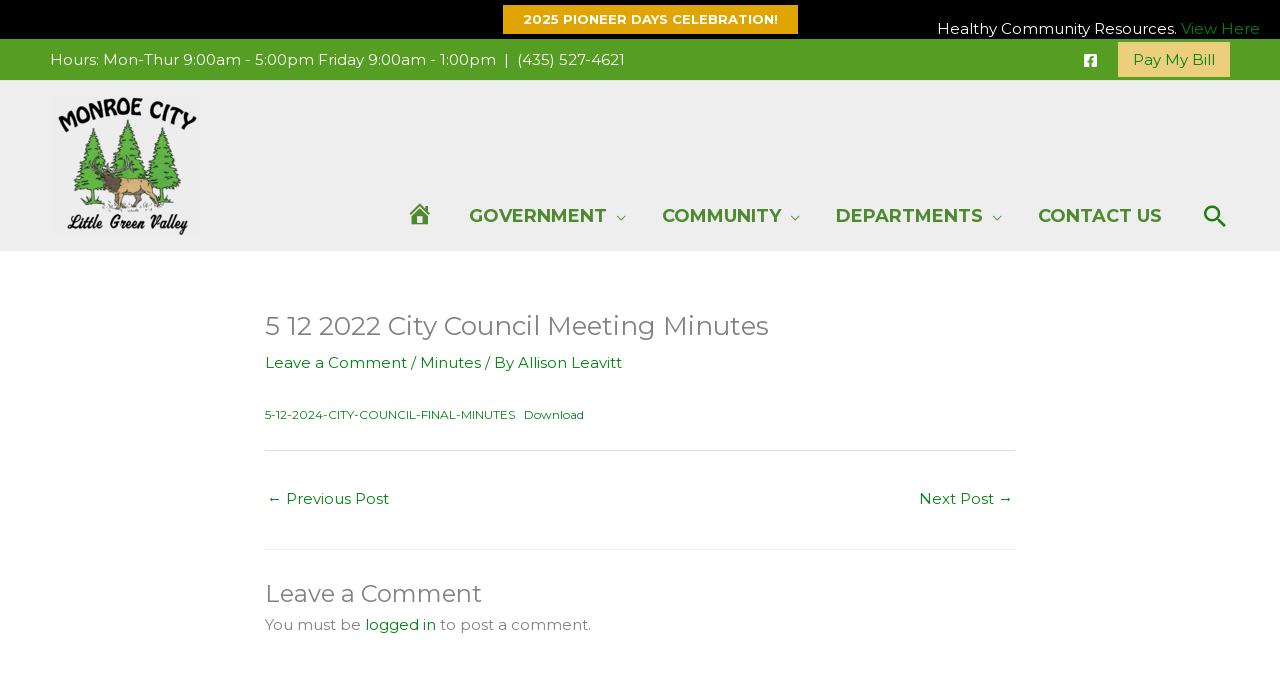

--- FILE ---
content_type: text/css
request_url: https://monroeut.gov/wp-content/uploads/bb-plugin/cache/57-layout.css?ver=8ec84749eb0a5a7794683898ccec9073
body_size: 6992
content:
.fl-builder-content *,.fl-builder-content *:before,.fl-builder-content *:after {-webkit-box-sizing: border-box;-moz-box-sizing: border-box;box-sizing: border-box;}.fl-row:before,.fl-row:after,.fl-row-content:before,.fl-row-content:after,.fl-col-group:before,.fl-col-group:after,.fl-col:before,.fl-col:after,.fl-module:not([data-accepts]):before,.fl-module:not([data-accepts]):after,.fl-module-content:before,.fl-module-content:after {display: table;content: " ";}.fl-row:after,.fl-row-content:after,.fl-col-group:after,.fl-col:after,.fl-module:not([data-accepts]):after,.fl-module-content:after {clear: both;}.fl-clear {clear: both;}.fl-row,.fl-row-content {margin-left: auto;margin-right: auto;min-width: 0;}.fl-row-content-wrap {position: relative;}.fl-builder-mobile .fl-row-bg-photo .fl-row-content-wrap {background-attachment: scroll;}.fl-row-bg-video,.fl-row-bg-video .fl-row-content,.fl-row-bg-embed,.fl-row-bg-embed .fl-row-content {position: relative;}.fl-row-bg-video .fl-bg-video,.fl-row-bg-embed .fl-bg-embed-code {bottom: 0;left: 0;overflow: hidden;position: absolute;right: 0;top: 0;}.fl-row-bg-video .fl-bg-video video,.fl-row-bg-embed .fl-bg-embed-code video {bottom: 0;left: 0px;max-width: none;position: absolute;right: 0;top: 0px;}.fl-row-bg-video .fl-bg-video video {min-width: 100%;min-height: 100%;width: auto;height: auto;}.fl-row-bg-video .fl-bg-video iframe,.fl-row-bg-embed .fl-bg-embed-code iframe {pointer-events: none;width: 100vw;height: 56.25vw; max-width: none;min-height: 100vh;min-width: 177.77vh; position: absolute;top: 50%;left: 50%;-ms-transform: translate(-50%, -50%); -webkit-transform: translate(-50%, -50%); transform: translate(-50%, -50%);}.fl-bg-video-fallback {background-position: 50% 50%;background-repeat: no-repeat;background-size: cover;bottom: 0px;left: 0px;position: absolute;right: 0px;top: 0px;}.fl-row-bg-slideshow,.fl-row-bg-slideshow .fl-row-content {position: relative;}.fl-row .fl-bg-slideshow {bottom: 0;left: 0;overflow: hidden;position: absolute;right: 0;top: 0;z-index: 0;}.fl-builder-edit .fl-row .fl-bg-slideshow * {bottom: 0;height: auto !important;left: 0;position: absolute !important;right: 0;top: 0;}.fl-row-bg-overlay .fl-row-content-wrap:after {border-radius: inherit;content: '';display: block;position: absolute;top: 0;right: 0;bottom: 0;left: 0;z-index: 0;}.fl-row-bg-overlay .fl-row-content {position: relative;z-index: 1;}.fl-row-default-height .fl-row-content-wrap,.fl-row-custom-height .fl-row-content-wrap {display: -webkit-box;display: -webkit-flex;display: -ms-flexbox;display: flex;min-height: 100vh;}.fl-row-overlap-top .fl-row-content-wrap {display: -webkit-inline-box;display: -webkit-inline-flex;display: -moz-inline-box;display: -ms-inline-flexbox;display: inline-flex;width: 100%;}.fl-row-default-height .fl-row-content-wrap,.fl-row-custom-height .fl-row-content-wrap {min-height: 0;}.fl-row-default-height .fl-row-content,.fl-row-full-height .fl-row-content,.fl-row-custom-height .fl-row-content {-webkit-box-flex: 1 1 auto; -moz-box-flex: 1 1 auto;-webkit-flex: 1 1 auto;-ms-flex: 1 1 auto;flex: 1 1 auto;}.fl-row-default-height .fl-row-full-width.fl-row-content,.fl-row-full-height .fl-row-full-width.fl-row-content,.fl-row-custom-height .fl-row-full-width.fl-row-content {max-width: 100%;width: 100%;}.fl-row-default-height.fl-row-align-center .fl-row-content-wrap,.fl-row-full-height.fl-row-align-center .fl-row-content-wrap,.fl-row-custom-height.fl-row-align-center .fl-row-content-wrap {-webkit-align-items: center;-webkit-box-align: center;-webkit-box-pack: center;-webkit-justify-content: center;-ms-flex-align: center;-ms-flex-pack: center;justify-content: center;align-items: center;}.fl-row-default-height.fl-row-align-bottom .fl-row-content-wrap,.fl-row-full-height.fl-row-align-bottom .fl-row-content-wrap,.fl-row-custom-height.fl-row-align-bottom .fl-row-content-wrap {-webkit-align-items: flex-end;-webkit-justify-content: flex-end;-webkit-box-align: end;-webkit-box-pack: end;-ms-flex-align: end;-ms-flex-pack: end;justify-content: flex-end;align-items: flex-end;}.fl-col-group-equal-height {display: flex;flex-wrap: wrap;width: 100%;}.fl-col-group-equal-height.fl-col-group-has-child-loading {flex-wrap: nowrap;}.fl-col-group-equal-height .fl-col,.fl-col-group-equal-height .fl-col-content {display: flex;flex: 1 1 auto;}.fl-col-group-equal-height .fl-col-content {flex-direction: column;flex-shrink: 1;min-width: 1px;max-width: 100%;width: 100%;}.fl-col-group-equal-height:before,.fl-col-group-equal-height .fl-col:before,.fl-col-group-equal-height .fl-col-content:before,.fl-col-group-equal-height:after,.fl-col-group-equal-height .fl-col:after,.fl-col-group-equal-height .fl-col-content:after{content: none;}.fl-col-group-nested.fl-col-group-equal-height.fl-col-group-align-top .fl-col-content,.fl-col-group-equal-height.fl-col-group-align-top .fl-col-content {justify-content: flex-start;}.fl-col-group-nested.fl-col-group-equal-height.fl-col-group-align-center .fl-col-content,.fl-col-group-equal-height.fl-col-group-align-center .fl-col-content {justify-content: center;}.fl-col-group-nested.fl-col-group-equal-height.fl-col-group-align-bottom .fl-col-content,.fl-col-group-equal-height.fl-col-group-align-bottom .fl-col-content {justify-content: flex-end;}.fl-col-group-equal-height.fl-col-group-align-center .fl-col-group {width: 100%;}.fl-col {float: left;min-height: 1px;}.fl-col-bg-overlay .fl-col-content {position: relative;}.fl-col-bg-overlay .fl-col-content:after {border-radius: inherit;content: '';display: block;position: absolute;top: 0;right: 0;bottom: 0;left: 0;z-index: 0;}.fl-col-bg-overlay .fl-module {position: relative;z-index: 2;}.single:not(.woocommerce).single-fl-builder-template .fl-content {width: 100%;}.fl-builder-layer {position: absolute;top:0;left:0;right: 0;bottom: 0;z-index: 0;pointer-events: none;overflow: hidden;}.fl-builder-shape-layer {z-index: 0;}.fl-builder-shape-layer.fl-builder-bottom-edge-layer {z-index: 1;}.fl-row-bg-overlay .fl-builder-shape-layer {z-index: 1;}.fl-row-bg-overlay .fl-builder-shape-layer.fl-builder-bottom-edge-layer {z-index: 2;}.fl-row-has-layers .fl-row-content {z-index: 1;}.fl-row-bg-overlay .fl-row-content {z-index: 2;}.fl-builder-layer > * {display: block;position: absolute;top:0;left:0;width: 100%;}.fl-builder-layer + .fl-row-content {position: relative;}.fl-builder-layer .fl-shape {fill: #aaa;stroke: none;stroke-width: 0;width:100%;}@supports (-webkit-touch-callout: inherit) {.fl-row.fl-row-bg-parallax .fl-row-content-wrap,.fl-row.fl-row-bg-fixed .fl-row-content-wrap {background-position: center !important;background-attachment: scroll !important;}}@supports (-webkit-touch-callout: none) {.fl-row.fl-row-bg-fixed .fl-row-content-wrap {background-position: center !important;background-attachment: scroll !important;}}.fl-clearfix:before,.fl-clearfix:after {display: table;content: " ";}.fl-clearfix:after {clear: both;}.sr-only {position: absolute;width: 1px;height: 1px;padding: 0;overflow: hidden;clip: rect(0,0,0,0);white-space: nowrap;border: 0;}.fl-builder-content .fl-button:is(a, button),.fl-builder-content a.fl-button:visited {border-radius: 4px;display: inline-block;font-size: 16px;font-weight: normal;line-height: 18px;padding: 12px 24px;text-decoration: none;text-shadow: none;}.fl-builder-content .fl-button:hover {text-decoration: none;}.fl-builder-content .fl-button:active {position: relative;top: 1px;}.fl-builder-content .fl-button-width-full .fl-button {width: 100%;display: block;text-align: center;}.fl-builder-content .fl-button-width-custom .fl-button {display: inline-block;text-align: center;max-width: 100%;}.fl-builder-content .fl-button-left {text-align: left;}.fl-builder-content .fl-button-center {text-align: center;}.fl-builder-content .fl-button-right {text-align: right;}.fl-builder-content .fl-button i {font-size: 1.3em;height: auto;margin-right:8px;vertical-align: middle;width: auto;}.fl-builder-content .fl-button i.fl-button-icon-after {margin-left: 8px;margin-right: 0;}.fl-builder-content .fl-button-has-icon .fl-button-text {vertical-align: middle;}.fl-icon-wrap {display: inline-block;}.fl-icon {display: table-cell;vertical-align: middle;}.fl-icon a {text-decoration: none;}.fl-icon i {float: right;height: auto;width: auto;}.fl-icon i:before {border: none !important;height: auto;width: auto;}.fl-icon-text {display: table-cell;text-align: left;padding-left: 15px;vertical-align: middle;}.fl-icon-text-empty {display: none;}.fl-icon-text *:last-child {margin: 0 !important;padding: 0 !important;}.fl-icon-text a {text-decoration: none;}.fl-icon-text span {display: block;}.fl-icon-text span.mce-edit-focus {min-width: 1px;}.fl-module img {max-width: 100%;}.fl-photo {line-height: 0;position: relative;}.fl-photo-align-left {text-align: left;}.fl-photo-align-center {text-align: center;}.fl-photo-align-right {text-align: right;}.fl-photo-content {display: inline-block;line-height: 0;position: relative;max-width: 100%;}.fl-photo-img-svg {width: 100%;}.fl-photo-content img {display: inline;height: auto;max-width: 100%;}.fl-photo-crop-circle img {-webkit-border-radius: 100%;-moz-border-radius: 100%;border-radius: 100%;}.fl-photo-caption {font-size: 13px;line-height: 18px;overflow: hidden;text-overflow: ellipsis;}.fl-photo-caption-below {padding-bottom: 20px;padding-top: 10px;}.fl-photo-caption-hover {background: rgba(0,0,0,0.7);bottom: 0;color: #fff;left: 0;opacity: 0;filter: alpha(opacity = 0);padding: 10px 15px;position: absolute;right: 0;-webkit-transition:opacity 0.3s ease-in;-moz-transition:opacity 0.3s ease-in;transition:opacity 0.3s ease-in;}.fl-photo-content:hover .fl-photo-caption-hover {opacity: 100;filter: alpha(opacity = 100);}.fl-builder-pagination,.fl-builder-pagination-load-more {padding: 40px 0;}.fl-builder-pagination ul.page-numbers {list-style: none;margin: 0;padding: 0;text-align: center;}.fl-builder-pagination li {display: inline-block;list-style: none;margin: 0;padding: 0;}.fl-builder-pagination li a.page-numbers,.fl-builder-pagination li span.page-numbers {border: 1px solid #e6e6e6;display: inline-block;padding: 5px 10px;margin: 0 0 5px;}.fl-builder-pagination li a.page-numbers:hover,.fl-builder-pagination li span.current {background: #f5f5f5;text-decoration: none;}.fl-slideshow,.fl-slideshow * {-webkit-box-sizing: content-box;-moz-box-sizing: content-box;box-sizing: content-box;}.fl-slideshow .fl-slideshow-image img {max-width: none !important;}.fl-slideshow-social {line-height: 0 !important;}.fl-slideshow-social * {margin: 0 !important;}.fl-builder-content .bx-wrapper .bx-viewport {background: transparent;border: none;box-shadow: none;left: 0;}.mfp-wrap button.mfp-arrow,.mfp-wrap button.mfp-arrow:active,.mfp-wrap button.mfp-arrow:hover,.mfp-wrap button.mfp-arrow:focus {background: transparent !important;border: none !important;outline: none;position: absolute;top: 50%;box-shadow: none !important;}.mfp-wrap .mfp-close,.mfp-wrap .mfp-close:active,.mfp-wrap .mfp-close:hover,.mfp-wrap .mfp-close:focus {background: transparent !important;border: none !important;outline: none;position: absolute;top: 0;box-shadow: none !important;}.admin-bar .mfp-wrap .mfp-close,.admin-bar .mfp-wrap .mfp-close:active,.admin-bar .mfp-wrap .mfp-close:hover,.admin-bar .mfp-wrap .mfp-close:focus {top: 32px!important;}img.mfp-img {padding: 0;}.mfp-counter {display: none;}.mfp-wrap .mfp-preloader.fa {font-size: 30px;}.fl-form-field {margin-bottom: 15px;}.fl-form-field input.fl-form-error {border-color: #DD6420;}.fl-form-error-message {clear: both;color: #DD6420;display: none;padding-top: 8px;font-size: 12px;font-weight: lighter;}.fl-form-button-disabled {opacity: 0.5;}.fl-animation {opacity: 0;}body.fl-no-js .fl-animation {opacity: 1;}.fl-builder-preview .fl-animation,.fl-builder-edit .fl-animation,.fl-animated {opacity: 1;}.fl-animated {animation-fill-mode: both;}.fl-button.fl-button-icon-animation i {width: 0 !important;opacity: 0;transition: all 0.2s ease-out;}.fl-button.fl-button-icon-animation:hover i {opacity: 1 !important;}.fl-button.fl-button-icon-animation i.fl-button-icon-after {margin-left: 0px !important;}.fl-button.fl-button-icon-animation:hover i.fl-button-icon-after {margin-left: 10px !important;}.fl-button.fl-button-icon-animation i.fl-button-icon-before {margin-right: 0 !important;}.fl-button.fl-button-icon-animation:hover i.fl-button-icon-before {margin-right: 20px !important;margin-left: -10px;}.fl-builder-content .fl-button:is(a, button),.fl-builder-content a.fl-button:visited {background: #fafafa;border: 1px solid #ccc;color: #333;}.fl-builder-content .fl-button:is(a, button) *,.fl-builder-content a.fl-button:visited * {color: #333;}@media (max-width: 1200px) {}@media (max-width: 992px) { .fl-col-group.fl-col-group-medium-reversed {display: -webkit-flex;display: flex;-webkit-flex-wrap: wrap-reverse;flex-wrap: wrap-reverse;flex-direction: row-reverse;} }@media (max-width: 768px) { .fl-row-content-wrap {background-attachment: scroll !important;}.fl-row-bg-parallax .fl-row-content-wrap {background-attachment: scroll !important;background-position: center center !important;}.fl-col-group.fl-col-group-equal-height {display: block;}.fl-col-group.fl-col-group-equal-height.fl-col-group-custom-width {display: -webkit-box;display: -webkit-flex;display: flex;}.fl-col-group.fl-col-group-responsive-reversed {display: -webkit-flex;display: flex;-webkit-flex-wrap: wrap-reverse;flex-wrap: wrap-reverse;flex-direction: row-reverse;}.fl-col-group.fl-col-group-responsive-reversed .fl-col:not(.fl-col-small-custom-width) {flex-basis: 100%;width: 100% !important;}.fl-col-group.fl-col-group-medium-reversed:not(.fl-col-group-responsive-reversed) {display: unset;display: unset;-webkit-flex-wrap: unset;flex-wrap: unset;flex-direction: unset;}.fl-col {clear: both;float: none;margin-left: auto;margin-right: auto;width: auto !important;}.fl-col-small:not(.fl-col-small-full-width) {max-width: 400px;}.fl-block-col-resize {display:none;}.fl-row[data-node] .fl-row-content-wrap {margin: 0;padding-left: 0;padding-right: 0;}.fl-row[data-node] .fl-bg-video,.fl-row[data-node] .fl-bg-slideshow {left: 0;right: 0;}.fl-col[data-node] .fl-col-content {margin: 0;padding-left: 0;padding-right: 0;} }@media (min-width: 1201px) {html .fl-visible-large:not(.fl-visible-desktop),html .fl-visible-medium:not(.fl-visible-desktop),html .fl-visible-mobile:not(.fl-visible-desktop) {display: none;}}@media (min-width: 993px) and (max-width: 1200px) {html .fl-visible-desktop:not(.fl-visible-large),html .fl-visible-medium:not(.fl-visible-large),html .fl-visible-mobile:not(.fl-visible-large) {display: none;}}@media (min-width: 769px) and (max-width: 992px) {html .fl-visible-desktop:not(.fl-visible-medium),html .fl-visible-large:not(.fl-visible-medium),html .fl-visible-mobile:not(.fl-visible-medium) {display: none;}}@media (max-width: 768px) {html .fl-visible-desktop:not(.fl-visible-mobile),html .fl-visible-large:not(.fl-visible-mobile),html .fl-visible-medium:not(.fl-visible-mobile) {display: none;}}.fl-col-content {display: flex;flex-direction: column;margin-top: 0px;margin-right: 0px;margin-bottom: 0px;margin-left: 0px;padding-top: 0px;padding-right: 0px;padding-bottom: 0px;padding-left: 0px;}.fl-row-fixed-width {max-width: 1100px;}.fl-builder-content > .fl-module-box {margin: 0;}.fl-row-content-wrap {margin-top: 0px;margin-right: 0px;margin-bottom: 0px;margin-left: 0px;padding-top: 20px;padding-right: 20px;padding-bottom: 20px;padding-left: 20px;}.fl-module-content, .fl-module:where(.fl-module:not(:has(> .fl-module-content))) {margin-top: 20px;margin-right: 20px;margin-bottom: 20px;margin-left: 20px;}.fl-node-5ff1741ea308f > .fl-row-content-wrap {background-image: url(https://monroeut.gov/wp-content/uploads/2021/01/MenuBG-1.jpg);background-repeat: no-repeat;background-position: center bottom;background-attachment: scroll;background-size: cover;}.fl-node-5ff1741ea308f .fl-row-content {max-width: 1400px;} .fl-node-5ff1741ea308f > .fl-row-content-wrap {padding-top:0px;padding-right:0px;padding-bottom:150px;padding-left:0px;}.fl-node-5ff182268757a {width: 33.33%;}.fl-node-5ff182268757a > .fl-col-content {border-style: solid;border-width: 0;background-clip: border-box;border-color: #d6d6d6;border-right-width: 1px;}.fl-node-5ff182268757c {width: 33.33%;}.fl-node-5ff182268757c > .fl-col-content {border-style: solid;border-width: 0;background-clip: border-box;border-color: #d6d6d6;border-right-width: 1px;}.fl-node-5ff182268757d {width: 33.33%;}.fl-module-heading .fl-heading {padding: 0 !important;margin: 0 !important;}.fl-row .fl-col .fl-node-5ff175e3e0324 h2.fl-heading a,.fl-row .fl-col .fl-node-5ff175e3e0324 h2.fl-heading .fl-heading-text,.fl-row .fl-col .fl-node-5ff175e3e0324 h2.fl-heading .fl-heading-text *,.fl-node-5ff175e3e0324 h2.fl-heading .fl-heading-text {color: #008902;}.fl-node-5ff175e3e0324.fl-module-heading .fl-heading {font-family: Montserrat, sans-serif;font-weight: 700;font-size: 18px;text-decoration: underline;} .fl-node-5ff175e3e0324 > .fl-module-content {margin-top:0px;margin-bottom:1px;}.fl-row .fl-col .fl-node-5ff181f727d5b h2.fl-heading a,.fl-row .fl-col .fl-node-5ff181f727d5b h2.fl-heading .fl-heading-text,.fl-row .fl-col .fl-node-5ff181f727d5b h2.fl-heading .fl-heading-text *,.fl-node-5ff181f727d5b h2.fl-heading .fl-heading-text {color: #008312;}.fl-node-5ff181f727d5b.fl-module-heading .fl-heading {font-family: Montserrat, sans-serif;font-weight: 700;font-size: 18px;line-height: 1;text-decoration: underline;} .fl-node-5ff181f727d5b > .fl-module-content {margin-top:0px;margin-bottom:15px;}.fl-row .fl-col .fl-node-6061e66dc98f7 h2.fl-heading a,.fl-row .fl-col .fl-node-6061e66dc98f7 h2.fl-heading .fl-heading-text,.fl-row .fl-col .fl-node-6061e66dc98f7 h2.fl-heading .fl-heading-text *,.fl-node-6061e66dc98f7 h2.fl-heading .fl-heading-text {color: #008902;}.fl-node-6061e66dc98f7.fl-module-heading .fl-heading {font-family: Montserrat, sans-serif;font-weight: 700;font-size: 18px;line-height: 1;text-decoration: underline;} .fl-node-6061e66dc98f7 > .fl-module-content {margin-top:0px;margin-bottom:15px;}.fl-button:is(a, button) {cursor: pointer;}.fl-node-6061e71d8eb48.fl-button-wrap, .fl-node-6061e71d8eb48 .fl-button-wrap {text-align: left;}.fl-builder-content .fl-node-6061e71d8eb48 .fl-button:is(a, button) {padding-left: 5px;}.fl-builder-content .fl-node-6061e71d8eb48 .fl-button:is(a, button), .fl-builder-content .fl-node-6061e71d8eb48 a.fl-button:visited, .fl-page .fl-builder-content .fl-node-6061e71d8eb48 .fl-button:is(a, button), .fl-page .fl-builder-content .fl-node-6061e71d8eb48 a.fl-button:visited {text-align: left;border: 1px solid #f3f3f3;background-color: #ffffff;}.fl-builder-content .fl-node-6061e71d8eb48 .fl-button:is(a, button):hover, .fl-builder-content .fl-node-6061e71d8eb48 .fl-button:is(a, button):focus, .fl-page .fl-builder-content .fl-node-6061e71d8eb48 .fl-button:is(a, button):hover, .fl-page .fl-builder-content .fl-node-6061e71d8eb48 .fl-button:is(a, button):focus {border: 1px solid #cacaca;}.fl-builder-content .fl-node-6061e71d8eb48 .fl-button:is(a, button), .fl-builder-content .fl-node-6061e71d8eb48 a.fl-button:visited, .fl-builder-content .fl-node-6061e71d8eb48 .fl-button:is(a, button):hover, .fl-builder-content .fl-node-6061e71d8eb48 .fl-button:is(a, button):focus, .fl-page .fl-builder-content .fl-node-6061e71d8eb48 .fl-button:is(a, button), .fl-page .fl-builder-content .fl-node-6061e71d8eb48 a.fl-button:visited, .fl-page .fl-builder-content .fl-node-6061e71d8eb48 .fl-button:is(a, button):hover, .fl-page .fl-builder-content .fl-node-6061e71d8eb48 .fl-button:is(a, button):focus {border-style: none;border-width: 0;background-clip: border-box;}.fl-builder-content .fl-node-6061e71d8eb48 .fl-button:is(a, button):hover, .fl-page .fl-builder-content .fl-node-6061e71d8eb48 .fl-button:is(a, button):hover, .fl-page .fl-builder-content .fl-node-6061e71d8eb48 .fl-button:is(a, button):hover, .fl-page .fl-page .fl-builder-content .fl-node-6061e71d8eb48 .fl-button:is(a, button):hover {background-color: #d6d6d6;}.fl-builder-content .fl-node-6061e71d8eb48 .fl-button:is(a, button), .fl-builder-content .fl-node-6061e71d8eb48 a.fl-button:visited, .fl-builder-content .fl-node-6061e71d8eb48 .fl-button:is(a, button) *, .fl-builder-content .fl-node-6061e71d8eb48 a.fl-button:visited *, .fl-page .fl-builder-content .fl-node-6061e71d8eb48 .fl-button:is(a, button), .fl-page .fl-builder-content .fl-node-6061e71d8eb48 a.fl-button:visited, .fl-page .fl-builder-content .fl-node-6061e71d8eb48 .fl-button:is(a, button) *, .fl-page .fl-builder-content .fl-node-6061e71d8eb48 a.fl-button:visited * {color: #666666;}.fl-builder-content .fl-node-6061e71d8eb48 .fl-button:is(a, button), .fl-builder-content .fl-node-6061e71d8eb48 .fl-button:is(a, button) * {transition: none;-moz-transition: none;-webkit-transition: none;-o-transition: none;} .fl-node-6061e71d8eb48 > .fl-module-content {margin-top:0px;margin-bottom:0px;}.fl-button:is(a, button) {cursor: pointer;}.fl-node-6061e8d06c0f1.fl-button-wrap, .fl-node-6061e8d06c0f1 .fl-button-wrap {text-align: left;}.fl-builder-content .fl-node-6061e8d06c0f1 .fl-button:is(a, button) {padding-left: 5px;}.fl-builder-content .fl-node-6061e8d06c0f1 .fl-button:is(a, button), .fl-builder-content .fl-node-6061e8d06c0f1 a.fl-button:visited, .fl-page .fl-builder-content .fl-node-6061e8d06c0f1 .fl-button:is(a, button), .fl-page .fl-builder-content .fl-node-6061e8d06c0f1 a.fl-button:visited {text-align: left;border: 1px solid #f3f3f3;background-color: #ffffff;}.fl-builder-content .fl-node-6061e8d06c0f1 .fl-button:is(a, button):hover, .fl-builder-content .fl-node-6061e8d06c0f1 .fl-button:is(a, button):focus, .fl-page .fl-builder-content .fl-node-6061e8d06c0f1 .fl-button:is(a, button):hover, .fl-page .fl-builder-content .fl-node-6061e8d06c0f1 .fl-button:is(a, button):focus {border: 1px solid #cacaca;}.fl-builder-content .fl-node-6061e8d06c0f1 .fl-button:is(a, button), .fl-builder-content .fl-node-6061e8d06c0f1 a.fl-button:visited, .fl-builder-content .fl-node-6061e8d06c0f1 .fl-button:is(a, button):hover, .fl-builder-content .fl-node-6061e8d06c0f1 .fl-button:is(a, button):focus, .fl-page .fl-builder-content .fl-node-6061e8d06c0f1 .fl-button:is(a, button), .fl-page .fl-builder-content .fl-node-6061e8d06c0f1 a.fl-button:visited, .fl-page .fl-builder-content .fl-node-6061e8d06c0f1 .fl-button:is(a, button):hover, .fl-page .fl-builder-content .fl-node-6061e8d06c0f1 .fl-button:is(a, button):focus {border-style: none;border-width: 0;background-clip: border-box;}.fl-builder-content .fl-node-6061e8d06c0f1 .fl-button:is(a, button):hover, .fl-page .fl-builder-content .fl-node-6061e8d06c0f1 .fl-button:is(a, button):hover, .fl-page .fl-builder-content .fl-node-6061e8d06c0f1 .fl-button:is(a, button):hover, .fl-page .fl-page .fl-builder-content .fl-node-6061e8d06c0f1 .fl-button:is(a, button):hover {background-color: #d6d6d6;}.fl-builder-content .fl-node-6061e8d06c0f1 .fl-button:is(a, button), .fl-builder-content .fl-node-6061e8d06c0f1 a.fl-button:visited, .fl-builder-content .fl-node-6061e8d06c0f1 .fl-button:is(a, button) *, .fl-builder-content .fl-node-6061e8d06c0f1 a.fl-button:visited *, .fl-page .fl-builder-content .fl-node-6061e8d06c0f1 .fl-button:is(a, button), .fl-page .fl-builder-content .fl-node-6061e8d06c0f1 a.fl-button:visited, .fl-page .fl-builder-content .fl-node-6061e8d06c0f1 .fl-button:is(a, button) *, .fl-page .fl-builder-content .fl-node-6061e8d06c0f1 a.fl-button:visited * {color: #666666;}.fl-builder-content .fl-node-6061e8d06c0f1 .fl-button:is(a, button), .fl-builder-content .fl-node-6061e8d06c0f1 .fl-button:is(a, button) * {transition: none;-moz-transition: none;-webkit-transition: none;-o-transition: none;} .fl-node-6061e8d06c0f1 > .fl-module-content {margin-top:0px;margin-bottom:0px;}.fl-button:is(a, button) {cursor: pointer;}.fl-node-6061e93053e81.fl-button-wrap, .fl-node-6061e93053e81 .fl-button-wrap {text-align: left;}.fl-builder-content .fl-node-6061e93053e81 .fl-button:is(a, button) {padding-left: 5px;}.fl-builder-content .fl-node-6061e93053e81 .fl-button:is(a, button), .fl-builder-content .fl-node-6061e93053e81 a.fl-button:visited, .fl-page .fl-builder-content .fl-node-6061e93053e81 .fl-button:is(a, button), .fl-page .fl-builder-content .fl-node-6061e93053e81 a.fl-button:visited {text-align: left;border: 1px solid #f3f3f3;background-color: #ffffff;}.fl-builder-content .fl-node-6061e93053e81 .fl-button:is(a, button):hover, .fl-builder-content .fl-node-6061e93053e81 .fl-button:is(a, button):focus, .fl-page .fl-builder-content .fl-node-6061e93053e81 .fl-button:is(a, button):hover, .fl-page .fl-builder-content .fl-node-6061e93053e81 .fl-button:is(a, button):focus {border: 1px solid #cacaca;}.fl-builder-content .fl-node-6061e93053e81 .fl-button:is(a, button), .fl-builder-content .fl-node-6061e93053e81 a.fl-button:visited, .fl-builder-content .fl-node-6061e93053e81 .fl-button:is(a, button):hover, .fl-builder-content .fl-node-6061e93053e81 .fl-button:is(a, button):focus, .fl-page .fl-builder-content .fl-node-6061e93053e81 .fl-button:is(a, button), .fl-page .fl-builder-content .fl-node-6061e93053e81 a.fl-button:visited, .fl-page .fl-builder-content .fl-node-6061e93053e81 .fl-button:is(a, button):hover, .fl-page .fl-builder-content .fl-node-6061e93053e81 .fl-button:is(a, button):focus {border-style: none;border-width: 0;background-clip: border-box;}.fl-builder-content .fl-node-6061e93053e81 .fl-button:is(a, button):hover, .fl-page .fl-builder-content .fl-node-6061e93053e81 .fl-button:is(a, button):hover, .fl-page .fl-builder-content .fl-node-6061e93053e81 .fl-button:is(a, button):hover, .fl-page .fl-page .fl-builder-content .fl-node-6061e93053e81 .fl-button:is(a, button):hover {background-color: #d6d6d6;}.fl-builder-content .fl-node-6061e93053e81 .fl-button:is(a, button), .fl-builder-content .fl-node-6061e93053e81 a.fl-button:visited, .fl-builder-content .fl-node-6061e93053e81 .fl-button:is(a, button) *, .fl-builder-content .fl-node-6061e93053e81 a.fl-button:visited *, .fl-page .fl-builder-content .fl-node-6061e93053e81 .fl-button:is(a, button), .fl-page .fl-builder-content .fl-node-6061e93053e81 a.fl-button:visited, .fl-page .fl-builder-content .fl-node-6061e93053e81 .fl-button:is(a, button) *, .fl-page .fl-builder-content .fl-node-6061e93053e81 a.fl-button:visited * {color: #666666;}.fl-builder-content .fl-node-6061e93053e81 .fl-button:is(a, button), .fl-builder-content .fl-node-6061e93053e81 .fl-button:is(a, button) * {transition: none;-moz-transition: none;-webkit-transition: none;-o-transition: none;} .fl-node-6061e93053e81 > .fl-module-content {margin-top:0px;margin-bottom:0px;}.fl-button:is(a, button) {cursor: pointer;}.fl-node-6061e8ea763a5.fl-button-wrap, .fl-node-6061e8ea763a5 .fl-button-wrap {text-align: left;}.fl-builder-content .fl-node-6061e8ea763a5 .fl-button:is(a, button) {padding-left: 5px;}.fl-builder-content .fl-node-6061e8ea763a5 .fl-button:is(a, button), .fl-builder-content .fl-node-6061e8ea763a5 a.fl-button:visited, .fl-page .fl-builder-content .fl-node-6061e8ea763a5 .fl-button:is(a, button), .fl-page .fl-builder-content .fl-node-6061e8ea763a5 a.fl-button:visited {text-align: left;border: 1px solid #f3f3f3;background-color: #ffffff;}.fl-builder-content .fl-node-6061e8ea763a5 .fl-button:is(a, button):hover, .fl-builder-content .fl-node-6061e8ea763a5 .fl-button:is(a, button):focus, .fl-page .fl-builder-content .fl-node-6061e8ea763a5 .fl-button:is(a, button):hover, .fl-page .fl-builder-content .fl-node-6061e8ea763a5 .fl-button:is(a, button):focus {border: 1px solid #cacaca;}.fl-builder-content .fl-node-6061e8ea763a5 .fl-button:is(a, button), .fl-builder-content .fl-node-6061e8ea763a5 a.fl-button:visited, .fl-builder-content .fl-node-6061e8ea763a5 .fl-button:is(a, button):hover, .fl-builder-content .fl-node-6061e8ea763a5 .fl-button:is(a, button):focus, .fl-page .fl-builder-content .fl-node-6061e8ea763a5 .fl-button:is(a, button), .fl-page .fl-builder-content .fl-node-6061e8ea763a5 a.fl-button:visited, .fl-page .fl-builder-content .fl-node-6061e8ea763a5 .fl-button:is(a, button):hover, .fl-page .fl-builder-content .fl-node-6061e8ea763a5 .fl-button:is(a, button):focus {border-style: none;border-width: 0;background-clip: border-box;}.fl-builder-content .fl-node-6061e8ea763a5 .fl-button:is(a, button):hover, .fl-page .fl-builder-content .fl-node-6061e8ea763a5 .fl-button:is(a, button):hover, .fl-page .fl-builder-content .fl-node-6061e8ea763a5 .fl-button:is(a, button):hover, .fl-page .fl-page .fl-builder-content .fl-node-6061e8ea763a5 .fl-button:is(a, button):hover {background-color: #d6d6d6;}.fl-builder-content .fl-node-6061e8ea763a5 .fl-button:is(a, button), .fl-builder-content .fl-node-6061e8ea763a5 a.fl-button:visited, .fl-builder-content .fl-node-6061e8ea763a5 .fl-button:is(a, button) *, .fl-builder-content .fl-node-6061e8ea763a5 a.fl-button:visited *, .fl-page .fl-builder-content .fl-node-6061e8ea763a5 .fl-button:is(a, button), .fl-page .fl-builder-content .fl-node-6061e8ea763a5 a.fl-button:visited, .fl-page .fl-builder-content .fl-node-6061e8ea763a5 .fl-button:is(a, button) *, .fl-page .fl-builder-content .fl-node-6061e8ea763a5 a.fl-button:visited * {color: #666666;}.fl-builder-content .fl-node-6061e8ea763a5 .fl-button:is(a, button), .fl-builder-content .fl-node-6061e8ea763a5 .fl-button:is(a, button) * {transition: none;-moz-transition: none;-webkit-transition: none;-o-transition: none;} .fl-node-6061e8ea763a5 > .fl-module-content {margin-top:0px;margin-bottom:0px;}.fl-button:is(a, button) {cursor: pointer;}.fl-node-6061e91018c05.fl-button-wrap, .fl-node-6061e91018c05 .fl-button-wrap {text-align: left;}.fl-builder-content .fl-node-6061e91018c05 .fl-button:is(a, button) {padding-left: 5px;}.fl-builder-content .fl-node-6061e91018c05 .fl-button:is(a, button), .fl-builder-content .fl-node-6061e91018c05 a.fl-button:visited, .fl-page .fl-builder-content .fl-node-6061e91018c05 .fl-button:is(a, button), .fl-page .fl-builder-content .fl-node-6061e91018c05 a.fl-button:visited {text-align: left;border: 1px solid #f3f3f3;background-color: #ffffff;}.fl-builder-content .fl-node-6061e91018c05 .fl-button:is(a, button):hover, .fl-builder-content .fl-node-6061e91018c05 .fl-button:is(a, button):focus, .fl-page .fl-builder-content .fl-node-6061e91018c05 .fl-button:is(a, button):hover, .fl-page .fl-builder-content .fl-node-6061e91018c05 .fl-button:is(a, button):focus {border: 1px solid #cacaca;}.fl-builder-content .fl-node-6061e91018c05 .fl-button:is(a, button), .fl-builder-content .fl-node-6061e91018c05 a.fl-button:visited, .fl-builder-content .fl-node-6061e91018c05 .fl-button:is(a, button):hover, .fl-builder-content .fl-node-6061e91018c05 .fl-button:is(a, button):focus, .fl-page .fl-builder-content .fl-node-6061e91018c05 .fl-button:is(a, button), .fl-page .fl-builder-content .fl-node-6061e91018c05 a.fl-button:visited, .fl-page .fl-builder-content .fl-node-6061e91018c05 .fl-button:is(a, button):hover, .fl-page .fl-builder-content .fl-node-6061e91018c05 .fl-button:is(a, button):focus {border-style: none;border-width: 0;background-clip: border-box;}.fl-builder-content .fl-node-6061e91018c05 .fl-button:is(a, button):hover, .fl-page .fl-builder-content .fl-node-6061e91018c05 .fl-button:is(a, button):hover, .fl-page .fl-builder-content .fl-node-6061e91018c05 .fl-button:is(a, button):hover, .fl-page .fl-page .fl-builder-content .fl-node-6061e91018c05 .fl-button:is(a, button):hover {background-color: #d6d6d6;}.fl-builder-content .fl-node-6061e91018c05 .fl-button:is(a, button), .fl-builder-content .fl-node-6061e91018c05 a.fl-button:visited, .fl-builder-content .fl-node-6061e91018c05 .fl-button:is(a, button) *, .fl-builder-content .fl-node-6061e91018c05 a.fl-button:visited *, .fl-page .fl-builder-content .fl-node-6061e91018c05 .fl-button:is(a, button), .fl-page .fl-builder-content .fl-node-6061e91018c05 a.fl-button:visited, .fl-page .fl-builder-content .fl-node-6061e91018c05 .fl-button:is(a, button) *, .fl-page .fl-builder-content .fl-node-6061e91018c05 a.fl-button:visited * {color: #666666;}.fl-builder-content .fl-node-6061e91018c05 .fl-button:is(a, button), .fl-builder-content .fl-node-6061e91018c05 .fl-button:is(a, button) * {transition: none;-moz-transition: none;-webkit-transition: none;-o-transition: none;} .fl-node-6061e91018c05 > .fl-module-content {margin-top:0px;margin-bottom:0px;}.fl-button:is(a, button) {cursor: pointer;}.fl-node-6061e945e80e2.fl-button-wrap, .fl-node-6061e945e80e2 .fl-button-wrap {text-align: left;}.fl-builder-content .fl-node-6061e945e80e2 .fl-button:is(a, button) {padding-left: 5px;}.fl-builder-content .fl-node-6061e945e80e2 .fl-button:is(a, button), .fl-builder-content .fl-node-6061e945e80e2 a.fl-button:visited, .fl-page .fl-builder-content .fl-node-6061e945e80e2 .fl-button:is(a, button), .fl-page .fl-builder-content .fl-node-6061e945e80e2 a.fl-button:visited {text-align: left;border: 1px solid #f3f3f3;background-color: #ffffff;}.fl-builder-content .fl-node-6061e945e80e2 .fl-button:is(a, button):hover, .fl-builder-content .fl-node-6061e945e80e2 .fl-button:is(a, button):focus, .fl-page .fl-builder-content .fl-node-6061e945e80e2 .fl-button:is(a, button):hover, .fl-page .fl-builder-content .fl-node-6061e945e80e2 .fl-button:is(a, button):focus {border: 1px solid #cacaca;}.fl-builder-content .fl-node-6061e945e80e2 .fl-button:is(a, button), .fl-builder-content .fl-node-6061e945e80e2 a.fl-button:visited, .fl-builder-content .fl-node-6061e945e80e2 .fl-button:is(a, button):hover, .fl-builder-content .fl-node-6061e945e80e2 .fl-button:is(a, button):focus, .fl-page .fl-builder-content .fl-node-6061e945e80e2 .fl-button:is(a, button), .fl-page .fl-builder-content .fl-node-6061e945e80e2 a.fl-button:visited, .fl-page .fl-builder-content .fl-node-6061e945e80e2 .fl-button:is(a, button):hover, .fl-page .fl-builder-content .fl-node-6061e945e80e2 .fl-button:is(a, button):focus {border-style: none;border-width: 0;background-clip: border-box;}.fl-builder-content .fl-node-6061e945e80e2 .fl-button:is(a, button):hover, .fl-page .fl-builder-content .fl-node-6061e945e80e2 .fl-button:is(a, button):hover, .fl-page .fl-builder-content .fl-node-6061e945e80e2 .fl-button:is(a, button):hover, .fl-page .fl-page .fl-builder-content .fl-node-6061e945e80e2 .fl-button:is(a, button):hover {background-color: #d6d6d6;}.fl-builder-content .fl-node-6061e945e80e2 .fl-button:is(a, button), .fl-builder-content .fl-node-6061e945e80e2 a.fl-button:visited, .fl-builder-content .fl-node-6061e945e80e2 .fl-button:is(a, button) *, .fl-builder-content .fl-node-6061e945e80e2 a.fl-button:visited *, .fl-page .fl-builder-content .fl-node-6061e945e80e2 .fl-button:is(a, button), .fl-page .fl-builder-content .fl-node-6061e945e80e2 a.fl-button:visited, .fl-page .fl-builder-content .fl-node-6061e945e80e2 .fl-button:is(a, button) *, .fl-page .fl-builder-content .fl-node-6061e945e80e2 a.fl-button:visited * {color: #666666;}.fl-builder-content .fl-node-6061e945e80e2 .fl-button:is(a, button), .fl-builder-content .fl-node-6061e945e80e2 .fl-button:is(a, button) * {transition: none;-moz-transition: none;-webkit-transition: none;-o-transition: none;} .fl-node-6061e945e80e2 > .fl-module-content {margin-top:0px;margin-bottom:0px;}.fl-button:is(a, button) {cursor: pointer;}.fl-node-6061e687882ff.fl-button-wrap, .fl-node-6061e687882ff .fl-button-wrap {text-align: left;}.fl-builder-content .fl-node-6061e687882ff .fl-button:is(a, button) {padding-left: 5px;}.fl-builder-content .fl-node-6061e687882ff .fl-button:is(a, button), .fl-builder-content .fl-node-6061e687882ff a.fl-button:visited, .fl-page .fl-builder-content .fl-node-6061e687882ff .fl-button:is(a, button), .fl-page .fl-builder-content .fl-node-6061e687882ff a.fl-button:visited {text-align: left;border: 1px solid #f3f3f3;background-color: #ffffff;}.fl-builder-content .fl-node-6061e687882ff .fl-button:is(a, button):hover, .fl-builder-content .fl-node-6061e687882ff .fl-button:is(a, button):focus, .fl-page .fl-builder-content .fl-node-6061e687882ff .fl-button:is(a, button):hover, .fl-page .fl-builder-content .fl-node-6061e687882ff .fl-button:is(a, button):focus {border: 1px solid #cacaca;}.fl-builder-content .fl-node-6061e687882ff .fl-button:is(a, button), .fl-builder-content .fl-node-6061e687882ff a.fl-button:visited, .fl-builder-content .fl-node-6061e687882ff .fl-button:is(a, button):hover, .fl-builder-content .fl-node-6061e687882ff .fl-button:is(a, button):focus, .fl-page .fl-builder-content .fl-node-6061e687882ff .fl-button:is(a, button), .fl-page .fl-builder-content .fl-node-6061e687882ff a.fl-button:visited, .fl-page .fl-builder-content .fl-node-6061e687882ff .fl-button:is(a, button):hover, .fl-page .fl-builder-content .fl-node-6061e687882ff .fl-button:is(a, button):focus {border-style: none;border-width: 0;background-clip: border-box;}.fl-builder-content .fl-node-6061e687882ff .fl-button:is(a, button):hover, .fl-page .fl-builder-content .fl-node-6061e687882ff .fl-button:is(a, button):hover, .fl-page .fl-builder-content .fl-node-6061e687882ff .fl-button:is(a, button):hover, .fl-page .fl-page .fl-builder-content .fl-node-6061e687882ff .fl-button:is(a, button):hover {background-color: #d6d6d6;}.fl-builder-content .fl-node-6061e687882ff .fl-button:is(a, button), .fl-builder-content .fl-node-6061e687882ff a.fl-button:visited, .fl-builder-content .fl-node-6061e687882ff .fl-button:is(a, button) *, .fl-builder-content .fl-node-6061e687882ff a.fl-button:visited *, .fl-page .fl-builder-content .fl-node-6061e687882ff .fl-button:is(a, button), .fl-page .fl-builder-content .fl-node-6061e687882ff a.fl-button:visited, .fl-page .fl-builder-content .fl-node-6061e687882ff .fl-button:is(a, button) *, .fl-page .fl-builder-content .fl-node-6061e687882ff a.fl-button:visited * {color: #666666;}.fl-builder-content .fl-node-6061e687882ff .fl-button:is(a, button), .fl-builder-content .fl-node-6061e687882ff .fl-button:is(a, button) * {transition: none;-moz-transition: none;-webkit-transition: none;-o-transition: none;} .fl-node-6061e687882ff > .fl-module-content {margin-top:0px;margin-bottom:0px;}.fl-button:is(a, button) {cursor: pointer;}.fl-node-6061e72aa65b8.fl-button-wrap, .fl-node-6061e72aa65b8 .fl-button-wrap {text-align: left;}.fl-builder-content .fl-node-6061e72aa65b8 .fl-button:is(a, button) {padding-left: 5px;}.fl-builder-content .fl-node-6061e72aa65b8 .fl-button:is(a, button), .fl-builder-content .fl-node-6061e72aa65b8 a.fl-button:visited, .fl-page .fl-builder-content .fl-node-6061e72aa65b8 .fl-button:is(a, button), .fl-page .fl-builder-content .fl-node-6061e72aa65b8 a.fl-button:visited {text-align: left;border: 1px solid #f3f3f3;background-color: #ffffff;}.fl-builder-content .fl-node-6061e72aa65b8 .fl-button:is(a, button):hover, .fl-builder-content .fl-node-6061e72aa65b8 .fl-button:is(a, button):focus, .fl-page .fl-builder-content .fl-node-6061e72aa65b8 .fl-button:is(a, button):hover, .fl-page .fl-builder-content .fl-node-6061e72aa65b8 .fl-button:is(a, button):focus {border: 1px solid #cacaca;}.fl-builder-content .fl-node-6061e72aa65b8 .fl-button:is(a, button), .fl-builder-content .fl-node-6061e72aa65b8 a.fl-button:visited, .fl-builder-content .fl-node-6061e72aa65b8 .fl-button:is(a, button):hover, .fl-builder-content .fl-node-6061e72aa65b8 .fl-button:is(a, button):focus, .fl-page .fl-builder-content .fl-node-6061e72aa65b8 .fl-button:is(a, button), .fl-page .fl-builder-content .fl-node-6061e72aa65b8 a.fl-button:visited, .fl-page .fl-builder-content .fl-node-6061e72aa65b8 .fl-button:is(a, button):hover, .fl-page .fl-builder-content .fl-node-6061e72aa65b8 .fl-button:is(a, button):focus {border-style: none;border-width: 0;background-clip: border-box;}.fl-builder-content .fl-node-6061e72aa65b8 .fl-button:is(a, button):hover, .fl-page .fl-builder-content .fl-node-6061e72aa65b8 .fl-button:is(a, button):hover, .fl-page .fl-builder-content .fl-node-6061e72aa65b8 .fl-button:is(a, button):hover, .fl-page .fl-page .fl-builder-content .fl-node-6061e72aa65b8 .fl-button:is(a, button):hover {background-color: #d6d6d6;}.fl-builder-content .fl-node-6061e72aa65b8 .fl-button:is(a, button), .fl-builder-content .fl-node-6061e72aa65b8 a.fl-button:visited, .fl-builder-content .fl-node-6061e72aa65b8 .fl-button:is(a, button) *, .fl-builder-content .fl-node-6061e72aa65b8 a.fl-button:visited *, .fl-page .fl-builder-content .fl-node-6061e72aa65b8 .fl-button:is(a, button), .fl-page .fl-builder-content .fl-node-6061e72aa65b8 a.fl-button:visited, .fl-page .fl-builder-content .fl-node-6061e72aa65b8 .fl-button:is(a, button) *, .fl-page .fl-builder-content .fl-node-6061e72aa65b8 a.fl-button:visited * {color: #666666;}.fl-builder-content .fl-node-6061e72aa65b8 .fl-button:is(a, button), .fl-builder-content .fl-node-6061e72aa65b8 .fl-button:is(a, button) * {transition: none;-moz-transition: none;-webkit-transition: none;-o-transition: none;} .fl-node-6061e72aa65b8 > .fl-module-content {margin-top:0px;margin-bottom:0px;}.fl-button:is(a, button) {cursor: pointer;}.fl-node-6061e950955e3.fl-button-wrap, .fl-node-6061e950955e3 .fl-button-wrap {text-align: left;}.fl-builder-content .fl-node-6061e950955e3 .fl-button:is(a, button) {padding-left: 5px;}.fl-builder-content .fl-node-6061e950955e3 .fl-button:is(a, button), .fl-builder-content .fl-node-6061e950955e3 a.fl-button:visited, .fl-page .fl-builder-content .fl-node-6061e950955e3 .fl-button:is(a, button), .fl-page .fl-builder-content .fl-node-6061e950955e3 a.fl-button:visited {text-align: left;border: 1px solid #f3f3f3;background-color: #ffffff;}.fl-builder-content .fl-node-6061e950955e3 .fl-button:is(a, button):hover, .fl-builder-content .fl-node-6061e950955e3 .fl-button:is(a, button):focus, .fl-page .fl-builder-content .fl-node-6061e950955e3 .fl-button:is(a, button):hover, .fl-page .fl-builder-content .fl-node-6061e950955e3 .fl-button:is(a, button):focus {border: 1px solid #cacaca;}.fl-builder-content .fl-node-6061e950955e3 .fl-button:is(a, button), .fl-builder-content .fl-node-6061e950955e3 a.fl-button:visited, .fl-builder-content .fl-node-6061e950955e3 .fl-button:is(a, button):hover, .fl-builder-content .fl-node-6061e950955e3 .fl-button:is(a, button):focus, .fl-page .fl-builder-content .fl-node-6061e950955e3 .fl-button:is(a, button), .fl-page .fl-builder-content .fl-node-6061e950955e3 a.fl-button:visited, .fl-page .fl-builder-content .fl-node-6061e950955e3 .fl-button:is(a, button):hover, .fl-page .fl-builder-content .fl-node-6061e950955e3 .fl-button:is(a, button):focus {border-style: none;border-width: 0;background-clip: border-box;}.fl-builder-content .fl-node-6061e950955e3 .fl-button:is(a, button):hover, .fl-page .fl-builder-content .fl-node-6061e950955e3 .fl-button:is(a, button):hover, .fl-page .fl-builder-content .fl-node-6061e950955e3 .fl-button:is(a, button):hover, .fl-page .fl-page .fl-builder-content .fl-node-6061e950955e3 .fl-button:is(a, button):hover {background-color: #d6d6d6;}.fl-builder-content .fl-node-6061e950955e3 .fl-button:is(a, button), .fl-builder-content .fl-node-6061e950955e3 a.fl-button:visited, .fl-builder-content .fl-node-6061e950955e3 .fl-button:is(a, button) *, .fl-builder-content .fl-node-6061e950955e3 a.fl-button:visited *, .fl-page .fl-builder-content .fl-node-6061e950955e3 .fl-button:is(a, button), .fl-page .fl-builder-content .fl-node-6061e950955e3 a.fl-button:visited, .fl-page .fl-builder-content .fl-node-6061e950955e3 .fl-button:is(a, button) *, .fl-page .fl-builder-content .fl-node-6061e950955e3 a.fl-button:visited * {color: #666666;}.fl-builder-content .fl-node-6061e950955e3 .fl-button:is(a, button), .fl-builder-content .fl-node-6061e950955e3 .fl-button:is(a, button) * {transition: none;-moz-transition: none;-webkit-transition: none;-o-transition: none;} .fl-node-6061e950955e3 > .fl-module-content {margin-top:0px;margin-bottom:0px;}.fl-button:is(a, button) {cursor: pointer;}.fl-node-soznd6vhlitu.fl-button-wrap, .fl-node-soznd6vhlitu .fl-button-wrap {text-align: left;}.fl-builder-content .fl-node-soznd6vhlitu .fl-button:is(a, button) {padding-left: 5px;}.fl-builder-content .fl-node-soznd6vhlitu .fl-button:is(a, button), .fl-builder-content .fl-node-soznd6vhlitu a.fl-button:visited, .fl-page .fl-builder-content .fl-node-soznd6vhlitu .fl-button:is(a, button), .fl-page .fl-builder-content .fl-node-soznd6vhlitu a.fl-button:visited {text-align: left;border: 1px solid #f3f3f3;background-color: #ffffff;}.fl-builder-content .fl-node-soznd6vhlitu .fl-button:is(a, button):hover, .fl-builder-content .fl-node-soznd6vhlitu .fl-button:is(a, button):focus, .fl-page .fl-builder-content .fl-node-soznd6vhlitu .fl-button:is(a, button):hover, .fl-page .fl-builder-content .fl-node-soznd6vhlitu .fl-button:is(a, button):focus {border: 1px solid #cacaca;}.fl-builder-content .fl-node-soznd6vhlitu .fl-button:is(a, button), .fl-builder-content .fl-node-soznd6vhlitu a.fl-button:visited, .fl-builder-content .fl-node-soznd6vhlitu .fl-button:is(a, button):hover, .fl-builder-content .fl-node-soznd6vhlitu .fl-button:is(a, button):focus, .fl-page .fl-builder-content .fl-node-soznd6vhlitu .fl-button:is(a, button), .fl-page .fl-builder-content .fl-node-soznd6vhlitu a.fl-button:visited, .fl-page .fl-builder-content .fl-node-soznd6vhlitu .fl-button:is(a, button):hover, .fl-page .fl-builder-content .fl-node-soznd6vhlitu .fl-button:is(a, button):focus {border-style: none;border-width: 0;background-clip: border-box;}.fl-builder-content .fl-node-soznd6vhlitu .fl-button:is(a, button):hover, .fl-page .fl-builder-content .fl-node-soznd6vhlitu .fl-button:is(a, button):hover, .fl-page .fl-builder-content .fl-node-soznd6vhlitu .fl-button:is(a, button):hover, .fl-page .fl-page .fl-builder-content .fl-node-soznd6vhlitu .fl-button:is(a, button):hover {background-color: #d6d6d6;}.fl-builder-content .fl-node-soznd6vhlitu .fl-button:is(a, button), .fl-builder-content .fl-node-soznd6vhlitu a.fl-button:visited, .fl-builder-content .fl-node-soznd6vhlitu .fl-button:is(a, button) *, .fl-builder-content .fl-node-soznd6vhlitu a.fl-button:visited *, .fl-page .fl-builder-content .fl-node-soznd6vhlitu .fl-button:is(a, button), .fl-page .fl-builder-content .fl-node-soznd6vhlitu a.fl-button:visited, .fl-page .fl-builder-content .fl-node-soznd6vhlitu .fl-button:is(a, button) *, .fl-page .fl-builder-content .fl-node-soznd6vhlitu a.fl-button:visited * {color: #666666;}.fl-builder-content .fl-node-soznd6vhlitu .fl-button:is(a, button), .fl-builder-content .fl-node-soznd6vhlitu .fl-button:is(a, button) * {transition: none;-moz-transition: none;-webkit-transition: none;-o-transition: none;} .fl-node-soznd6vhlitu > .fl-module-content {margin-top:0px;margin-bottom:0px;}.fl-button:is(a, button) {cursor: pointer;}.fl-node-crftgl5s7mji.fl-button-wrap, .fl-node-crftgl5s7mji .fl-button-wrap {text-align: left;}.fl-builder-content .fl-node-crftgl5s7mji .fl-button:is(a, button) {padding-left: 5px;}.fl-builder-content .fl-node-crftgl5s7mji .fl-button:is(a, button), .fl-builder-content .fl-node-crftgl5s7mji a.fl-button:visited, .fl-page .fl-builder-content .fl-node-crftgl5s7mji .fl-button:is(a, button), .fl-page .fl-builder-content .fl-node-crftgl5s7mji a.fl-button:visited {text-align: left;border: 1px solid #f3f3f3;background-color: #ffffff;}.fl-builder-content .fl-node-crftgl5s7mji .fl-button:is(a, button):hover, .fl-builder-content .fl-node-crftgl5s7mji .fl-button:is(a, button):focus, .fl-page .fl-builder-content .fl-node-crftgl5s7mji .fl-button:is(a, button):hover, .fl-page .fl-builder-content .fl-node-crftgl5s7mji .fl-button:is(a, button):focus {border: 1px solid #cacaca;}.fl-builder-content .fl-node-crftgl5s7mji .fl-button:is(a, button), .fl-builder-content .fl-node-crftgl5s7mji a.fl-button:visited, .fl-builder-content .fl-node-crftgl5s7mji .fl-button:is(a, button):hover, .fl-builder-content .fl-node-crftgl5s7mji .fl-button:is(a, button):focus, .fl-page .fl-builder-content .fl-node-crftgl5s7mji .fl-button:is(a, button), .fl-page .fl-builder-content .fl-node-crftgl5s7mji a.fl-button:visited, .fl-page .fl-builder-content .fl-node-crftgl5s7mji .fl-button:is(a, button):hover, .fl-page .fl-builder-content .fl-node-crftgl5s7mji .fl-button:is(a, button):focus {border-style: none;border-width: 0;background-clip: border-box;}.fl-builder-content .fl-node-crftgl5s7mji .fl-button:is(a, button):hover, .fl-page .fl-builder-content .fl-node-crftgl5s7mji .fl-button:is(a, button):hover, .fl-page .fl-builder-content .fl-node-crftgl5s7mji .fl-button:is(a, button):hover, .fl-page .fl-page .fl-builder-content .fl-node-crftgl5s7mji .fl-button:is(a, button):hover {background-color: #d6d6d6;}.fl-builder-content .fl-node-crftgl5s7mji .fl-button:is(a, button), .fl-builder-content .fl-node-crftgl5s7mji a.fl-button:visited, .fl-builder-content .fl-node-crftgl5s7mji .fl-button:is(a, button) *, .fl-builder-content .fl-node-crftgl5s7mji a.fl-button:visited *, .fl-page .fl-builder-content .fl-node-crftgl5s7mji .fl-button:is(a, button), .fl-page .fl-builder-content .fl-node-crftgl5s7mji a.fl-button:visited, .fl-page .fl-builder-content .fl-node-crftgl5s7mji .fl-button:is(a, button) *, .fl-page .fl-builder-content .fl-node-crftgl5s7mji a.fl-button:visited * {color: #666666;}.fl-builder-content .fl-node-crftgl5s7mji .fl-button:is(a, button), .fl-builder-content .fl-node-crftgl5s7mji .fl-button:is(a, button) * {transition: none;-moz-transition: none;-webkit-transition: none;-o-transition: none;} .fl-node-crftgl5s7mji > .fl-module-content {margin-top:0px;margin-bottom:0px;}.fl-col-group-equal-height.fl-col-group-align-bottom .fl-col-content {-webkit-justify-content: flex-end;justify-content: flex-end;-webkit-box-align: end; -webkit-box-pack: end;-ms-flex-pack: end;}.uabb-module-content h1,.uabb-module-content h2,.uabb-module-content h3,.uabb-module-content h4,.uabb-module-content h5,.uabb-module-content h6 {margin: 0;clear: both;}.fl-module-content a,.fl-module-content a:hover,.fl-module-content a:focus {text-decoration: none;}.uabb-row-separator {position: absolute;width: 100%;left: 0;}.uabb-top-row-separator {top: 0;bottom: auto}.uabb-bottom-row-separator {top: auto;bottom: 0;}.fl-builder-content-editing .fl-visible-medium.uabb-row,.fl-builder-content-editing .fl-visible-medium-mobile.uabb-row,.fl-builder-content-editing .fl-visible-mobile.uabb-row {display: none !important;}@media (max-width: 992px) {.fl-builder-content-editing .fl-visible-desktop.uabb-row,.fl-builder-content-editing .fl-visible-mobile.uabb-row {display: none !important;}.fl-builder-content-editing .fl-visible-desktop-medium.uabb-row,.fl-builder-content-editing .fl-visible-medium.uabb-row,.fl-builder-content-editing .fl-visible-medium-mobile.uabb-row {display: block !important;}}@media (max-width: 768px) {.fl-builder-content-editing .fl-visible-desktop.uabb-row,.fl-builder-content-editing .fl-visible-desktop-medium.uabb-row,.fl-builder-content-editing .fl-visible-medium.uabb-row {display: none !important;}.fl-builder-content-editing .fl-visible-medium-mobile.uabb-row,.fl-builder-content-editing .fl-visible-mobile.uabb-row {display: block !important;}}.fl-responsive-preview-content .fl-builder-content-editing {overflow-x: hidden;overflow-y: visible;}.uabb-row-separator svg {width: 100%;}.uabb-top-row-separator.uabb-has-svg svg {position: absolute;padding: 0;margin: 0;left: 50%;top: -1px;bottom: auto;-webkit-transform: translateX(-50%);-ms-transform: translateX(-50%);transform: translateX(-50%);}.uabb-bottom-row-separator.uabb-has-svg svg {position: absolute;padding: 0;margin: 0;left: 50%;bottom: -1px;top: auto;-webkit-transform: translateX(-50%);-ms-transform: translateX(-50%);transform: translateX(-50%);}.uabb-bottom-row-separator.uabb-has-svg .uasvg-wave-separator {bottom: 0;}.uabb-top-row-separator.uabb-has-svg .uasvg-wave-separator {top: 0;}.uabb-bottom-row-separator.uabb-svg-triangle svg,.uabb-bottom-row-separator.uabb-xlarge-triangle svg,.uabb-top-row-separator.uabb-xlarge-triangle-left svg,.uabb-bottom-row-separator.uabb-svg-circle svg,.uabb-top-row-separator.uabb-slime-separator svg,.uabb-top-row-separator.uabb-grass-separator svg,.uabb-top-row-separator.uabb-grass-bend-separator svg,.uabb-bottom-row-separator.uabb-mul-triangles-separator svg,.uabb-top-row-separator.uabb-wave-slide-separator svg,.uabb-top-row-separator.uabb-pine-tree-separator svg,.uabb-top-row-separator.uabb-pine-tree-bend-separator svg,.uabb-bottom-row-separator.uabb-stamp-separator svg,.uabb-bottom-row-separator.uabb-xlarge-circle svg,.uabb-top-row-separator.uabb-wave-separator svg{left: 50%;-webkit-transform: translateX(-50%) scaleY(-1); -moz-transform: translateX(-50%) scaleY(-1);-ms-transform: translateX(-50%) scaleY(-1); -o-transform: translateX(-50%) scaleY(-1);transform: translateX(-50%) scaleY(-1);}.uabb-bottom-row-separator.uabb-big-triangle svg {left: 50%;-webkit-transform: scale(1) scaleY(-1) translateX(-50%); -moz-transform: scale(1) scaleY(-1) translateX(-50%);-ms-transform: scale(1) scaleY(-1) translateX(-50%); -o-transform: scale(1) scaleY(-1) translateX(-50%);transform: scale(1) scaleY(-1) translateX(-50%);}.uabb-top-row-separator.uabb-big-triangle svg {left: 50%;-webkit-transform: translateX(-50%) scale(1); -moz-transform: translateX(-50%) scale(1);-ms-transform: translateX(-50%) scale(1); -o-transform: translateX(-50%) scale(1);transform: translateX(-50%) scale(1);}.uabb-top-row-separator.uabb-xlarge-triangle-right svg {left: 50%;-webkit-transform: translateX(-50%) scale(-1); -moz-transform: translateX(-50%) scale(-1);-ms-transform: translateX(-50%) scale(-1); -o-transform: translateX(-50%) scale(-1);transform: translateX(-50%) scale(-1);}.uabb-bottom-row-separator.uabb-xlarge-triangle-right svg {left: 50%;-webkit-transform: translateX(-50%) scaleX(-1); -moz-transform: translateX(-50%) scaleX(-1);-ms-transform: translateX(-50%) scaleX(-1); -o-transform: translateX(-50%) scaleX(-1);transform: translateX(-50%) scaleX(-1);}.uabb-top-row-separator.uabb-curve-up-separator svg {left: 50%; -webkit-transform: translateX(-50%) scaleY(-1); -moz-transform: translateX(-50%) scaleY(-1);-ms-transform: translateX(-50%) scaleY(-1); -o-transform: translateX(-50%) scaleY(-1);transform: translateX(-50%) scaleY(-1);}.uabb-top-row-separator.uabb-curve-down-separator svg {left: 50%;-webkit-transform: translateX(-50%) scale(-1); -moz-transform: translateX(-50%) scale(-1);-ms-transform: translateX(-50%) scale(-1); -o-transform: translateX(-50%) scale(-1);transform: translateX(-50%) scale(-1);}.uabb-bottom-row-separator.uabb-curve-down-separator svg {left: 50%;-webkit-transform: translateX(-50%) scaleX(-1); -moz-transform: translateX(-50%) scaleX(-1);-ms-transform: translateX(-50%) scaleX(-1); -o-transform: translateX(-50%) scaleX(-1);transform: translateX(-50%) scaleX(-1);}.uabb-top-row-separator.uabb-tilt-left-separator svg {left: 50%;-webkit-transform: translateX(-50%) scale(-1); -moz-transform: translateX(-50%) scale(-1);-ms-transform: translateX(-50%) scale(-1); -o-transform: translateX(-50%) scale(-1);transform: translateX(-50%) scale(-1);}.uabb-top-row-separator.uabb-tilt-right-separator svg{left: 50%;-webkit-transform: translateX(-50%) scaleY(-1); -moz-transform: translateX(-50%) scaleY(-1);-ms-transform: translateX(-50%) scaleY(-1); -o-transform: translateX(-50%) scaleY(-1);transform: translateX(-50%) scaleY(-1);}.uabb-bottom-row-separator.uabb-tilt-left-separator svg {left: 50%;-webkit-transform: translateX(-50%); -moz-transform: translateX(-50%);-ms-transform: translateX(-50%); -o-transform: translateX(-50%);transform: translateX(-50%);}.uabb-bottom-row-separator.uabb-tilt-right-separator svg {left: 50%;-webkit-transform: translateX(-50%) scaleX(-1); -moz-transform: translateX(-50%) scaleX(-1);-ms-transform: translateX(-50%) scaleX(-1); -o-transform: translateX(-50%) scaleX(-1);transform: translateX(-50%) scaleX(-1);}.uabb-top-row-separator.uabb-tilt-left-separator,.uabb-top-row-separator.uabb-tilt-right-separator {top: 0;}.uabb-bottom-row-separator.uabb-tilt-left-separator,.uabb-bottom-row-separator.uabb-tilt-right-separator {bottom: 0;}.uabb-top-row-separator.uabb-arrow-outward-separator svg,.uabb-top-row-separator.uabb-arrow-inward-separator svg,.uabb-top-row-separator.uabb-cloud-separator svg,.uabb-top-row-separator.uabb-multi-triangle svg {left: 50%;-webkit-transform: translateX(-50%) scaleY(-1); -moz-transform: translateX(-50%) scaleY(-1);-ms-transform: translateX(-50%) scaleY(-1); -o-transform: translateX(-50%) scaleY(-1);transform: translateX(-50%) scaleY(-1);}.uabb-bottom-row-separator.uabb-multi-triangle svg {bottom: -2px;}.uabb-row-separator.uabb-round-split:after,.uabb-row-separator.uabb-round-split:before {left: 0;width: 50%;background: inherit inherit/inherit inherit inherit inherit;content: '';position: absolute}.uabb-button-wrap a,.uabb-button-wrap a:visited {display: inline-block;font-size: 16px;line-height: 18px;text-decoration: none;text-shadow: none;}.fl-builder-content .uabb-button:hover {text-decoration: none;}.fl-builder-content .uabb-button-width-full .uabb-button {display: block;text-align: center;}.uabb-button-width-custom .uabb-button {display: inline-block;text-align: center;max-width: 100%;}.fl-builder-content .uabb-button-left {text-align: left;}.fl-builder-content .uabb-button-center {text-align: center;}.fl-builder-content .uabb-infobox .uabb-button-center,.fl-builder-content .uabb-modal-action-wrap .uabb-button-center,.fl-builder-content .uabb-ultb3-box .uabb-button-center,.fl-builder-content .uabb-slide-down .uabb-button-center,.fl-builder-content .uabb-blog-post-content .uabb-button-center,.fl-builder-content .uabb-cta-wrap .uabb-button-center,.fl-builder-content .fl-module-uabb-off-canvas .uabb-button-wrap .uabb-button-center{text-align: inherit;}.fl-builder-content .uabb-button-right {text-align: right;}.fl-builder-content .uabb-button i,.fl-builder-content .uabb-button i:before {font-size: 1em;height: 1em;line-height: 1em;width: 1em;}.uabb-button .uabb-button-icon-after {margin-left: 8px;margin-right: 0;}.uabb-button .uabb-button-icon-before {margin-left: 0;margin-right: 8px;}.uabb-button .uabb-button-icon-no-text {margin: 0;}.uabb-button-has-icon .uabb-button-text {vertical-align: middle;}.uabb-icon-wrap {display: inline-block;}.uabb-icon a {text-decoration: none;}.uabb-icon i {display: block;}.uabb-icon i:before {border: none !important;background: none !important;}.uabb-icon-text {display: table-cell;text-align: left;padding-left: 15px;vertical-align: middle;}.uabb-icon-text *:last-child {margin: 0 !important;padding: 0 !important;}.uabb-icon-text a {text-decoration: none;}.uabb-photo {line-height: 0;position: relative;z-index: 2;}.uabb-photo-align-left {text-align: left;}.uabb-photo-align-center {text-align: center;}.uabb-photo-align-right {text-align: right;}.uabb-photo-content {border-radius: 0;display: inline-block;line-height: 0;position: relative;max-width: 100%;overflow: hidden;}.uabb-photo-content img {border-radius: inherit;display: inline;height: auto;max-width: 100%;width: auto;}.fl-builder-content .uabb-photo-crop-circle img {-webkit-border-radius: 100%;-moz-border-radius: 100%;border-radius: 100%;}.fl-builder-content .uabb-photo-crop-square img {-webkit-border-radius: 0;-moz-border-radius: 0;border-radius: 0;}.uabb-photo-caption {font-size: 13px;line-height: 18px;overflow: hidden;text-overflow: ellipsis;white-space: nowrap;}.uabb-photo-caption-below {padding-bottom: 20px;padding-top: 10px;}.uabb-photo-caption-hover {background: rgba(0,0,0,0.7);bottom: 0;color: #fff;left: 0;opacity: 0;visibility: hidden;filter: alpha(opacity = 0);padding: 10px 15px;position: absolute;right: 0;-webkit-transition:visibility 200ms linear;-moz-transition:visibility 200ms linear;transition:visibility 200ms linear;}.uabb-photo-content:hover .uabb-photo-caption-hover {opacity: 100;visibility: visible;}.uabb-active-btn {background: #1e8cbe;border-color: #0074a2;-webkit-box-shadow: inset 0 1px 0 rgba(120,200,230,.6);box-shadow: inset 0 1px 0 rgba(120,200,230,.6);color: white;}.fl-builder-bar .fl-builder-add-content-button {display: block !important;opacity: 1 !important;}.uabb-imgicon-wrap .uabb-icon {display: block;}.uabb-imgicon-wrap .uabb-icon i{float: none;}.uabb-imgicon-wrap .uabb-image {line-height: 0;position: relative;}.uabb-imgicon-wrap .uabb-image-align-left {text-align: left;}.uabb-imgicon-wrap .uabb-image-align-center {text-align: center;}.uabb-imgicon-wrap .uabb-image-align-right {text-align: right;}.uabb-imgicon-wrap .uabb-image-content {display: inline-block;border-radius: 0;line-height: 0;position: relative;max-width: 100%;}.uabb-imgicon-wrap .uabb-image-content img {display: inline;height: auto !important;max-width: 100%;width: auto;border-radius: inherit;box-shadow: none;box-sizing: content-box;}.fl-builder-content .uabb-imgicon-wrap .uabb-image-crop-circle img {-webkit-border-radius: 100%;-moz-border-radius: 100%;border-radius: 100%;}.fl-builder-content .uabb-imgicon-wrap .uabb-image-crop-square img {-webkit-border-radius: 0;-moz-border-radius: 0;border-radius: 0;}.uabb-creative-button-wrap a,.uabb-creative-button-wrap a:visited {background: #fafafa;border: 1px solid #ccc;color: #333;display: inline-block;vertical-align: middle;text-align: center;overflow: hidden;text-decoration: none;text-shadow: none;box-shadow: none;position: relative;-webkit-transition: all 200ms linear; -moz-transition: all 200ms linear;-ms-transition: all 200ms linear; -o-transition: all 200ms linear;transition: all 200ms linear;}.uabb-creative-button-wrap a:focus {text-decoration: none;text-shadow: none;box-shadow: none;}.uabb-creative-button-wrap a .uabb-creative-button-text,.uabb-creative-button-wrap a .uabb-creative-button-icon,.uabb-creative-button-wrap a:visited .uabb-creative-button-text,.uabb-creative-button-wrap a:visited .uabb-creative-button-icon {-webkit-transition: all 200ms linear; -moz-transition: all 200ms linear;-ms-transition: all 200ms linear; -o-transition: all 200ms linear;transition: all 200ms linear;}.uabb-creative-button-wrap a:hover {text-decoration: none;}.uabb-creative-button-wrap .uabb-creative-button-width-full .uabb-creative-button {display: block;text-align: center;}.uabb-creative-button-wrap .uabb-creative-button-width-custom .uabb-creative-button {display: inline-block;text-align: center;max-width: 100%;}.uabb-creative-button-wrap .uabb-creative-button-left {text-align: left;}.uabb-creative-button-wrap .uabb-creative-button-center {text-align: center;}.uabb-creative-button-wrap .uabb-creative-button-right {text-align: right;}.uabb-creative-button-wrap .uabb-creative-button i {font-size: 1.3em;height: auto;vertical-align: middle;width: auto;}.uabb-creative-button-wrap .uabb-creative-button .uabb-creative-button-icon-after {margin-left: 8px;margin-right: 0;}.uabb-creative-button-wrap .uabb-creative-button .uabb-creative-button-icon-before {margin-right: 8px;margin-left: 0;}.uabb-creative-button-wrap.uabb-creative-button-icon-no-text .uabb-creative-button i {margin: 0;}.uabb-creative-button-wrap .uabb-creative-button-has-icon .uabb-creative-button-text {vertical-align: middle;}.uabb-creative-button-wrap a,.uabb-creative-button-wrap a:visited {padding: 12px 24px;}.uabb-creative-button.uabb-creative-transparent-btn {background: transparent;}.uabb-creative-button.uabb-creative-transparent-btn:after {content: '';position: absolute;z-index: 1;-webkit-transition: all 200ms linear; -moz-transition: all 200ms linear;-ms-transition: all 200ms linear; -o-transition: all 200ms linear;transition: all 200ms linear;}.uabb-transparent-fill-top-btn:after,.uabb-transparent-fill-bottom-btn:after {width: 100%;height: 0;left: 0;}.uabb-transparent-fill-top-btn:after {top: 0;}.uabb-transparent-fill-bottom-btn:after {bottom: 0;}.uabb-transparent-fill-left-btn:after,.uabb-transparent-fill-right-btn:after {width: 0;height: 100%;top: 0;}.uabb-transparent-fill-left-btn:after {left: 0;}.uabb-transparent-fill-right-btn:after {right: 0;}.uabb-transparent-fill-center-btn:after{width: 0;height: 100%;top: 50%;left: 50%;-webkit-transform: translateX(-50%) translateY(-50%); -moz-transform: translateX(-50%) translateY(-50%);-ms-transform: translateX(-50%) translateY(-50%); -o-transform: translateX(-50%) translateY(-50%);transform: translateX(-50%) translateY(-50%);}.uabb-transparent-fill-diagonal-btn:after,.uabb-transparent-fill-horizontal-btn:after {width: 100%;height: 0;top: 50%;left: 50%;}.uabb-transparent-fill-diagonal-btn{overflow: hidden;}.uabb-transparent-fill-diagonal-btn:after{-webkit-transform: translateX(-50%) translateY(-50%) rotate( 45deg ); -moz-transform: translateX(-50%) translateY(-50%) rotate( 45deg );-ms-transform: translateX(-50%) translateY(-50%) rotate( 45deg ); -o-transform: translateX(-50%) translateY(-50%) rotate( 45deg );transform: translateX(-50%) translateY(-50%) rotate( 45deg );}.uabb-transparent-fill-horizontal-btn:after{-webkit-transform: translateX(-50%) translateY(-50%); -moz-transform: translateX(-50%) translateY(-50%);-ms-transform: translateX(-50%) translateY(-50%); -o-transform: translateX(-50%) translateY(-50%);transform: translateX(-50%) translateY(-50%);}.uabb-creative-button-wrap .uabb-creative-threed-btn.uabb-threed_down-btn,.uabb-creative-button-wrap .uabb-creative-threed-btn.uabb-threed_up-btn,.uabb-creative-button-wrap .uabb-creative-threed-btn.uabb-threed_left-btn,.uabb-creative-button-wrap .uabb-creative-threed-btn.uabb-threed_right-btn {-webkit-transition: none; -moz-transition: none;-ms-transition: none; -o-transition: none;transition: none;}.perspective {-webkit-perspective: 800px; -moz-perspective: 800px;perspective: 800px;margin: 0;}.uabb-creative-button.uabb-creative-threed-btn:after {content: '';position: absolute;z-index: -1;-webkit-transition: all 200ms linear; -moz-transition: all 200ms linear;transition: all 200ms linear;}.uabb-creative-button.uabb-creative-threed-btn {outline: 1px solid transparent;-webkit-transform-style: preserve-3d; -moz-transform-style: preserve-3d;transform-style: preserve-3d;}.uabb-creative-threed-btn.uabb-animate_top-btn:after {height: 40%;left: 0;top: -40%;width: 100%;-webkit-transform-origin: 0% 100%; -moz-transform-origin: 0% 100%;transform-origin: 0% 100%;-webkit-transform: rotateX(90deg); -moz-transform: rotateX(90deg);transform: rotateX(90deg);}.uabb-creative-threed-btn.uabb-animate_bottom-btn:after {width: 100%;height: 40%;left: 0;top: 100%;-webkit-transform-origin: 0% 0%; -moz-transform-origin: 0% 0%;-ms-transform-origin: 0% 0%;transform-origin: 0% 0%;-webkit-transform: rotateX(-90deg); -moz-transform: rotateX(-90deg);-ms-transform: rotateX(-90deg);transform: rotateX(-90deg);}.uabb-creative-threed-btn.uabb-animate_left-btn:after {width: 20%;height: 100%;left: -20%;top: 0;-webkit-transform-origin: 100% 0%; -moz-transform-origin: 100% 0%;-ms-transform-origin: 100% 0%;transform-origin: 100% 0%;-webkit-transform: rotateY(-60deg); -moz-transform: rotateY(-60deg);-ms-transform: rotateY(-60deg);transform: rotateY(-60deg);}.uabb-creative-threed-btn.uabb-animate_right-btn:after {width: 20%;height: 100%;left: 104%;top: 0;-webkit-transform-origin: 0% 0%; -moz-transform-origin: 0% 0%;-ms-transform-origin: 0% 0%;transform-origin: 0% 0%;-webkit-transform: rotateY(120deg); -moz-transform: rotateY(120deg);-ms-transform: rotateY(120deg);transform: rotateY(120deg);}.uabb-animate_top-btn:hover{-webkit-transform: rotateX(-15deg); -moz-transform: rotateX(-15deg);-ms-transform: rotateX(-15deg); -o-transform: rotateX(-15deg);transform: rotateX(-15deg);}.uabb-animate_bottom-btn:hover{-webkit-transform: rotateX(15deg); -moz-transform: rotateX(15deg);-ms-transform: rotateX(15deg); -o-transform: rotateX(15deg);transform: rotateX(15deg);}.uabb-animate_left-btn:hover{-webkit-transform: rotateY(6deg); -moz-transform: rotateY(6deg);-ms-transform: rotateY(6deg); -o-transform: rotateY(6deg);transform: rotateY(6deg);}.uabb-animate_right-btn:hover{-webkit-transform: rotateY(-6deg); -moz-transform: rotateY(-6deg);-ms-transform: rotateY(-6deg); -o-transform: rotateY(-6deg);transform: rotateY(-6deg);}.uabb-creative-flat-btn.uabb-animate_to_right-btn,.uabb-creative-flat-btn.uabb-animate_to_left-btn,.uabb-creative-flat-btn.uabb-animate_from_top-btn,.uabb-creative-flat-btn.uabb-animate_from_bottom-btn {overflow: hidden;position: relative;}.uabb-creative-flat-btn.uabb-animate_to_right-btn i,.uabb-creative-flat-btn.uabb-animate_to_left-btn i,.uabb-creative-flat-btn.uabb-animate_from_top-btn i,.uabb-creative-flat-btn.uabb-animate_from_bottom-btn i {bottom: 0;height: 100%;margin: 0;opacity: 1;position: absolute;right: 0;width: 100%;-webkit-transition: all 200ms linear; -moz-transition: all 200ms linear;transition: all 200ms linear;-webkit-transform: translateY(0); -moz-transform: translateY(0); -o-transform: translateY(0);-ms-transform: translateY(0);transform: translateY(0);}.uabb-creative-flat-btn.uabb-animate_to_right-btn .uabb-button-text,.uabb-creative-flat-btn.uabb-animate_to_left-btn .uabb-button-text,.uabb-creative-flat-btn.uabb-animate_from_top-btn .uabb-button-text,.uabb-creative-flat-btn.uabb-animate_from_bottom-btn .uabb-button-text {display: inline-block;width: 100%;height: 100%;-webkit-transition: all 200ms linear; -moz-transition: all 200ms linear;-ms-transition: all 200ms linear; -o-transition: all 200ms linear;transition: all 200ms linear;-webkit-backface-visibility: hidden; -moz-backface-visibility: hidden;backface-visibility: hidden;}.uabb-creative-flat-btn.uabb-animate_to_right-btn i:before,.uabb-creative-flat-btn.uabb-animate_to_left-btn i:before,.uabb-creative-flat-btn.uabb-animate_from_top-btn i:before,.uabb-creative-flat-btn.uabb-animate_from_bottom-btn i:before {position: absolute;top: 50%;left: 50%;-webkit-transform: translateX(-50%) translateY(-50%);-moz-transform: translateX(-50%) translateY(-50%);-o-transform: translateX(-50%) translateY(-50%);-ms-transform: translateX(-50%) translateY(-50%);transform: translateX(-50%) translateY(-50%);}.uabb-creative-flat-btn.uabb-animate_to_right-btn:hover i,.uabb-creative-flat-btn.uabb-animate_to_left-btn:hover i {left: 0;}.uabb-creative-flat-btn.uabb-animate_from_top-btn:hover i,.uabb-creative-flat-btn.uabb-animate_from_bottom-btn:hover i {top: 0;}.uabb-creative-flat-btn.uabb-animate_to_right-btn i {top: 0;left: -100%;}.uabb-creative-flat-btn.uabb-animate_to_right-btn:hover .uabb-button-text {-webkit-transform: translateX(200%); -moz-transform: translateX(200%);-ms-transform: translateX(200%); -o-transform: translateX(200%);transform: translateX(200%);}.uabb-creative-flat-btn.uabb-animate_to_left-btn i {top: 0;left: 100%;}.uabb-creative-flat-btn.uabb-animate_to_left-btn:hover .uabb-button-text {-webkit-transform: translateX(-200%); -moz-transform: translateX(-200%);-ms-transform: translateX(-200%); -o-transform: translateX(-200%);transform: translateX(-200%);}.uabb-creative-flat-btn.uabb-animate_from_top-btn i {top: -100%;left: 0;}.uabb-creative-flat-btn.uabb-animate_from_top-btn:hover .uabb-button-text {-webkit-transform: translateY(400px); -moz-transform: translateY(400px);-ms-transform: translateY(400px); -o-transform: translateY(400px);transform: translateY(400px);}.uabb-creative-flat-btn.uabb-animate_from_bottom-btn i {top: 100%;left: 0;}.uabb-creative-flat-btn.uabb-animate_from_bottom-btn:hover .uabb-button-text {-webkit-transform: translateY(-400px); -moz-transform: translateY(-400px);-ms-transform: translateY(-400px); -o-transform: translateY(-400px);transform: translateY(-400px);}.uabb-tab-acc-content .wp-video, .uabb-tab-acc-content video.wp-video-shortcode, .uabb-tab-acc-content .mejs-container:not(.mejs-audio), .uabb-tab-acc-content .mejs-overlay.load,.uabb-adv-accordion-content .wp-video, .uabb-adv-accordion-content video.wp-video-shortcode, .uabb-adv-accordion-content .mejs-container:not(.mejs-audio), .uabb-adv-accordion-content .mejs-overlay.load {width: 100% !important;height: 100% !important;}.uabb-tab-acc-content .mejs-container:not(.mejs-audio),.uabb-adv-accordion-content .mejs-container:not(.mejs-audio) {padding-top: 56.25%;}.uabb-tab-acc-content .wp-video, .uabb-tab-acc-content video.wp-video-shortcode,.uabb-adv-accordion-content .wp-video, .uabb-adv-accordion-content video.wp-video-shortcode {max-width: 100% !important;}.uabb-tab-acc-content video.wp-video-shortcode,.uabb-adv-accordion-content video.wp-video-shortcode {position: relative;}.uabb-tab-acc-content .mejs-container:not(.mejs-audio) .mejs-mediaelement,.uabb-adv-accordion-content .mejs-container:not(.mejs-audio) .mejs-mediaelement {position: absolute;top: 0;right: 0;bottom: 0;left: 0;}.uabb-tab-acc-content .mejs-overlay-play,.uabb-adv-accordion-content .mejs-overlay-play {top: 0;right: 0;bottom: 0;left: 0;width: auto !important;height: auto !important;}.fl-row-content-wrap .uabb-row-particles-background,.uabb-col-particles-background {width:100%;height:100%;position:absolute;left:0;top:0;}.uabb-creative-button-wrap a,.uabb-creative-button-wrap a:visited {font-family: inherit;font-weight: inherit;font-size: px;}.uabb-dual-button .uabb-btn,.uabb-dual-button .uabb-btn:visited {font-family: inherit;font-weight: inherit;font-size: px;}.uabb-js-breakpoint {content:"default";display:none;}@media screen and (max-width: 992px) {.uabb-js-breakpoint {content:"992";}}@media screen and (max-width: 768px) {.uabb-js-breakpoint {content:"768";}}

--- FILE ---
content_type: text/css
request_url: https://monroeut.gov/wp-content/uploads/bb-plugin/cache/75-layout-partial.css?ver=af4995b98dddf674bddb564bdc7990aa
body_size: 4335
content:
.fl-node-5ff188c2d0ecf > .fl-row-content-wrap {background-color: #ffffff;background-image: url(https://monroeut.gov/wp-content/uploads/2021/01/MenuBG-1.jpg);background-repeat: no-repeat;background-position: center bottom;background-attachment: scroll;background-size: cover;}.fl-node-5ff188c2d0ecf .fl-row-content {max-width: 1400px;} .fl-node-5ff188c2d0ecf > .fl-row-content-wrap {padding-top:20px;padding-bottom:120px;}.fl-node-5ff188c2d0ec1 {width: 25%;}.fl-node-5ff188c2d0ec1 > .fl-col-content {border-style: solid;border-width: 0;background-clip: border-box;border-color: #d6d6d6;border-right-width: 1px;}.fl-node-5ff188c2d0ec2 {width: 25%;}.fl-node-5ff188c2d0ec2 > .fl-col-content {border-style: solid;border-width: 0;background-clip: border-box;border-color: #d6d6d6;border-right-width: 1px;}.fl-node-5ff188c2d0ec3 {width: 25%;}.fl-node-5ff188c2d0ec3 > .fl-col-content {border-style: solid;border-width: 0;background-clip: border-box;border-color: #d6d6d6;border-right-width: 1px;}.fl-node-5ff188c2d0ec4 {width: 25%;}.fl-row .fl-col .fl-node-5ff188c2d0ec5 h2.fl-heading a,.fl-row .fl-col .fl-node-5ff188c2d0ec5 h2.fl-heading .fl-heading-text,.fl-row .fl-col .fl-node-5ff188c2d0ec5 h2.fl-heading .fl-heading-text *,.fl-node-5ff188c2d0ec5 h2.fl-heading .fl-heading-text {color: #008902;}.fl-node-5ff188c2d0ec5.fl-module-heading .fl-heading {font-family: Montserrat, sans-serif;font-weight: 700;font-size: 18px;text-decoration: underline;}@media(max-width: 768px) {.fl-node-5ff188c2d0ec5.fl-module-heading .fl-heading {text-align: center;}} .fl-node-5ff188c2d0ec5 > .fl-module-content {margin-top:0px;margin-bottom:1px;}.fl-row .fl-col .fl-node-5ff188c2d0ec8 h2.fl-heading a,.fl-row .fl-col .fl-node-5ff188c2d0ec8 h2.fl-heading .fl-heading-text,.fl-row .fl-col .fl-node-5ff188c2d0ec8 h2.fl-heading .fl-heading-text *,.fl-node-5ff188c2d0ec8 h2.fl-heading .fl-heading-text {color: #008902;}.fl-node-5ff188c2d0ec8.fl-module-heading .fl-heading {font-family: Montserrat, sans-serif;font-weight: 700;font-size: 18px;text-decoration: underline;}@media(max-width: 768px) {.fl-node-5ff188c2d0ec8.fl-module-heading .fl-heading {text-align: center;}} .fl-node-5ff188c2d0ec8 > .fl-module-content {margin-top:0px;margin-bottom:1px;}.fl-row .fl-col .fl-node-5ff188c2d0ecb h2.fl-heading a,.fl-row .fl-col .fl-node-5ff188c2d0ecb h2.fl-heading .fl-heading-text,.fl-row .fl-col .fl-node-5ff188c2d0ecb h2.fl-heading .fl-heading-text *,.fl-node-5ff188c2d0ecb h2.fl-heading .fl-heading-text {color: #008902;}.fl-node-5ff188c2d0ecb.fl-module-heading .fl-heading {font-family: Montserrat, sans-serif;font-weight: 700;font-size: 18px;text-decoration: underline;}@media(max-width: 768px) {.fl-node-5ff188c2d0ecb.fl-module-heading .fl-heading {text-align: center;}} .fl-node-5ff188c2d0ecb > .fl-module-content {margin-top:0px;margin-bottom:1px;}.fl-row .fl-col .fl-node-5ff189e018bfb h2.fl-heading a,.fl-row .fl-col .fl-node-5ff189e018bfb h2.fl-heading .fl-heading-text,.fl-row .fl-col .fl-node-5ff189e018bfb h2.fl-heading .fl-heading-text *,.fl-node-5ff189e018bfb h2.fl-heading .fl-heading-text {color: #008902;}.fl-node-5ff189e018bfb.fl-module-heading .fl-heading {font-family: Montserrat, sans-serif;font-weight: 700;font-size: 18px;text-decoration: underline;}@media(max-width: 768px) {.fl-node-5ff189e018bfb.fl-module-heading .fl-heading {text-align: center;}} .fl-node-5ff189e018bfb > .fl-module-content {margin-top:0px;margin-bottom:1px;}.fl-button-group-layout-horizontal .fl-button-group-buttons,.fl-button-group-layout-horizontal.fl-button-group-buttons {display: flex;flex-wrap: wrap;}.fl-button-group-layout-horizontal .fl-button-wrap {display: inline-block;}.fl-button-group-layout-vertical .fl-button-group-buttons,.fl-button-group-layout-vertical.fl-button-group-buttons {display: block;}.fl-button-group-layout-vertical .fl-button-wrap {display: block;}.fl-node-602e7f9e3618c .fl-button-group-layout-vertical .fl-button-group-buttons .fl-button:is(a, button),.fl-node-602e7f9e3618c .fl-button-group-layout-horizontal .fl-button-group-buttons .fl-button:is(a, button) {width: 100%;}.fl-node-602e7f9e3618c .fl-button-group-layout-horizontal .fl-button-group-buttons {justify-content: flex-start}.fl-builder-content .fl-node-602e7f9e3618c .fl-button-group .fl-button:is(a, button):hover > span,.fl-builder-content .fl-node-602e7f9e3618c .fl-button-group .fl-button:is(a, button):focus > span,.fl-builder-content .fl-node-602e7f9e3618c .fl-button-group .fl-button:is(a, button):hover > i,.fl-builder-content .fl-node-602e7f9e3618c .fl-button-group .fl-button:is(a, button):focus > i {color: #008312;}.fl-builder-content .fl-node-602e7f9e3618c .fl-button-group .fl-button-group-buttons .fl-button:is(a, button) {background: rgba(255,0,0,0);}.fl-builder-content .fl-node-602e7f9e3618c .fl-button-group .fl-button-group-buttons .fl-button:is(a, button):hover,.fl-builder-content .fl-node-602e7f9e3618c .fl-button-group .fl-button-group-buttons .fl-button:is(a, button):focus {background: #d6d6d6;}#fl-button-group-button-602e7f9e3618c-0 .fl-button:is(a, button):hover > span,#fl-button-group-button-602e7f9e3618c-0 .fl-button:is(a, button):focus > span,#fl-button-group-button-602e7f9e3618c-0 .fl-button:is(a, button):hover > i,#fl-button-group-button-602e7f9e3618c-0 .fl-button:is(a, button):focus > i {color: #008312;}#fl-button-group-button-602e7f9e3618c-0 .fl-button:is(a, button) {}#fl-button-group-button-602e7f9e3618c-0 .fl-button:is(a, button):hover,#fl-button-group-button-602e7f9e3618c-0 .fl-button:is(a, button):focus {background: #d6d6d6;}#fl-button-group-button-602e7f9e3618c-1 .fl-button:is(a, button) {}#fl-button-group-button-602e7f9e3618c-2 .fl-button:is(a, button) {}.fl-builder-content .fl-node-602e7f9e3618c .fl-button,.fl-builder-content .fl-node-602e7f9e3618c .fl-button * {transition: none;-moz-transition: none;-webkit-transition: none;-o-transition: none;}.fl-node-602e7f9e3618c .fl-button-group-layout-vertical .fl-button-group-buttons .fl-button-group-button .fl-button-wrap {text-align: left;}.fl-builder-content .fl-node-602e7f9e3618c .fl-button-group .fl-button-group-buttons .fl-button-group-button {padding-top: 0px;padding-right: 4px;padding-bottom: 0px;padding-left: 4px;}.fl-builder-content .fl-node-602e7f9e3618c .fl-button-group .fl-button:is(a, button), .fl-builder-content .fl-node-602e7f9e3618c .fl-button-group a.fl-button:visited {text-align: left;}.fl-builder-content .fl-node-602e7f9e3618c .fl-button-group .fl-button-group-buttons .fl-button:is(a, button) {border-style: none;border-width: 0;background-clip: border-box;}.fl-builder-content .fl-node-602e7f9e3618c .fl-button-group .fl-button-group-buttons .fl-button:is(a, button):hover {border-style: none;border-width: 0;background-clip: border-box;}#fl-button-group-button-602e7f9e3618c-0 .fl-button, #fl-button-group-button-602e7f9e3618c-0 .fl-button * {transition: none;-moz-transition: none;-webkit-transition: none;-o-transition: none;}#fl-button-group-button-602e7f9e3618c-1 .fl-button, #fl-button-group-button-602e7f9e3618c-1 .fl-button * {transition: none;-moz-transition: none;-webkit-transition: none;-o-transition: none;}#fl-button-group-button-602e7f9e3618c-2 .fl-button, #fl-button-group-button-602e7f9e3618c-2 .fl-button * {transition: none;-moz-transition: none;-webkit-transition: none;-o-transition: none;}@media(max-width: 992px) {.fl-builder-content .fl-node-602e7f9e3618c .fl-button-group .fl-button-group-buttons .fl-button-group-button {padding-right: 0px;padding-left: 0px;}.fl-builder-content .fl-node-602e7f9e3618c .fl-button-group .fl-button:is(a, button), .fl-builder-content .fl-node-602e7f9e3618c .fl-button-group a.fl-button:visited {font-size: 16px;text-align: center;}.fl-builder-content .fl-node-602e7f9e3618c .fl-button-group .fl-button-group-buttons .fl-button:is(a, button) {border-style: none;border-width: 0;background-clip: border-box;}.fl-builder-content .fl-node-602e7f9e3618c .fl-button-group .fl-button-group-buttons .fl-button:is(a, button):hover {border-style: none;border-width: 0;background-clip: border-box;}}@media(max-width: 768px) {.fl-node-602e7f9e3618c .fl-button-group-layout-vertical .fl-button-group-buttons .fl-button-group-button .fl-button-wrap {text-align: center;}.fl-builder-content .fl-node-602e7f9e3618c .fl-button-group .fl-button:is(a, button), .fl-builder-content .fl-node-602e7f9e3618c .fl-button-group a.fl-button:visited {text-align: center;}.fl-builder-content .fl-node-602e7f9e3618c .fl-button-group .fl-button-group-buttons .fl-button:is(a, button) {border-style: none;border-width: 0;background-clip: border-box;}.fl-builder-content .fl-node-602e7f9e3618c .fl-button-group .fl-button-group-buttons .fl-button:is(a, button):hover {border-style: none;border-width: 0;background-clip: border-box;}} .fl-node-602e7f9e3618c > .fl-module-content {margin-top:0px;margin-right:0px;margin-left:0px;}.fl-node-602e7ff59003d .fl-button-group-layout-vertical .fl-button-group-buttons .fl-button:is(a, button),.fl-node-602e7ff59003d .fl-button-group-layout-horizontal .fl-button-group-buttons .fl-button:is(a, button) {width: 100%;}.fl-node-602e7ff59003d .fl-button-group-layout-horizontal .fl-button-group-buttons {justify-content: flex-start}.fl-builder-content .fl-node-602e7ff59003d .fl-button-group .fl-button:is(a, button):hover > span,.fl-builder-content .fl-node-602e7ff59003d .fl-button-group .fl-button:is(a, button):focus > span,.fl-builder-content .fl-node-602e7ff59003d .fl-button-group .fl-button:is(a, button):hover > i,.fl-builder-content .fl-node-602e7ff59003d .fl-button-group .fl-button:is(a, button):focus > i {color: #008312;}.fl-builder-content .fl-node-602e7ff59003d .fl-button-group .fl-button-group-buttons .fl-button:is(a, button) {background: rgba(255,0,0,0);}.fl-builder-content .fl-node-602e7ff59003d .fl-button-group .fl-button-group-buttons .fl-button:is(a, button):hover,.fl-builder-content .fl-node-602e7ff59003d .fl-button-group .fl-button-group-buttons .fl-button:is(a, button):focus {background: #d6d6d6;}#fl-button-group-button-602e7ff59003d-0 .fl-button:is(a, button) {}#fl-button-group-button-602e7ff59003d-1 .fl-button:is(a, button) {}.fl-builder-content .fl-node-602e7ff59003d .fl-button,.fl-builder-content .fl-node-602e7ff59003d .fl-button * {transition: none;-moz-transition: none;-webkit-transition: none;-o-transition: none;}.fl-node-602e7ff59003d .fl-button-group-layout-vertical .fl-button-group-buttons .fl-button-group-button .fl-button-wrap {text-align: left;}.fl-builder-content .fl-node-602e7ff59003d .fl-button-group .fl-button-group-buttons .fl-button-group-button {padding-top: 4px;padding-right: 4px;padding-bottom: 4px;padding-left: 4px;}.fl-builder-content .fl-node-602e7ff59003d .fl-button-group .fl-button:is(a, button), .fl-builder-content .fl-node-602e7ff59003d .fl-button-group a.fl-button:visited {text-align: left;}.fl-builder-content .fl-node-602e7ff59003d .fl-button-group .fl-button-group-buttons {padding-top: 8px;padding-right: 8px;padding-bottom: 8px;padding-left: 8px;}.fl-builder-content .fl-node-602e7ff59003d .fl-button-group .fl-button-group-buttons .fl-button:is(a, button) {border-style: none;border-width: 0;background-clip: border-box;}.fl-builder-content .fl-node-602e7ff59003d .fl-button-group .fl-button-group-buttons .fl-button:is(a, button):hover {border-style: none;border-width: 0;background-clip: border-box;}#fl-button-group-button-602e7ff59003d-0 .fl-button, #fl-button-group-button-602e7ff59003d-0 .fl-button * {transition: none;-moz-transition: none;-webkit-transition: none;-o-transition: none;}#fl-button-group-button-602e7ff59003d-1 .fl-button, #fl-button-group-button-602e7ff59003d-1 .fl-button * {transition: none;-moz-transition: none;-webkit-transition: none;-o-transition: none;}@media(max-width: 992px) {.fl-node-602e7ff59003d .fl-button-group-layout-vertical .fl-button-group-buttons .fl-button-group-button .fl-button-wrap {text-align: center;}.fl-builder-content .fl-node-602e7ff59003d .fl-button-group .fl-button:is(a, button), .fl-builder-content .fl-node-602e7ff59003d .fl-button-group a.fl-button:visited {font-size: 16px;text-align: center;}.fl-builder-content .fl-node-602e7ff59003d .fl-button-group .fl-button-group-buttons {padding-top: 0px;padding-right: 0px;padding-bottom: 0px;padding-left: 0px;}}@media(max-width: 768px) {.fl-node-602e7ff59003d .fl-button-group-layout-vertical .fl-button-group-buttons .fl-button-group-button .fl-button-wrap {text-align: center;}.fl-builder-content .fl-node-602e7ff59003d .fl-button-group .fl-button:is(a, button), .fl-builder-content .fl-node-602e7ff59003d .fl-button-group a.fl-button:visited {text-align: center;}} .fl-node-602e7ff59003d > .fl-module-content {margin-top:0px;margin-left:5px;}.fl-node-602e8a896ed57 .fl-button-group-layout-vertical .fl-button-group-buttons .fl-button:is(a, button),.fl-node-602e8a896ed57 .fl-button-group-layout-horizontal .fl-button-group-buttons .fl-button:is(a, button) {width: 100%;}.fl-node-602e8a896ed57 .fl-button-group-layout-horizontal .fl-button-group-buttons {justify-content: flex-start}.fl-builder-content .fl-node-602e8a896ed57 .fl-button-group .fl-button:is(a, button):hover > span,.fl-builder-content .fl-node-602e8a896ed57 .fl-button-group .fl-button:is(a, button):focus > span,.fl-builder-content .fl-node-602e8a896ed57 .fl-button-group .fl-button:is(a, button):hover > i,.fl-builder-content .fl-node-602e8a896ed57 .fl-button-group .fl-button:is(a, button):focus > i {color: #008312;}.fl-builder-content .fl-node-602e8a896ed57 .fl-button-group .fl-button-group-buttons .fl-button:is(a, button) {background: rgba(255,0,0,0);}.fl-builder-content .fl-node-602e8a896ed57 .fl-button-group .fl-button-group-buttons .fl-button:is(a, button):hover,.fl-builder-content .fl-node-602e8a896ed57 .fl-button-group .fl-button-group-buttons .fl-button:is(a, button):focus {background: #d6d6d6;}#fl-button-group-button-602e8a896ed57-0 .fl-button:is(a, button):hover > span,#fl-button-group-button-602e8a896ed57-0 .fl-button:is(a, button):focus > span,#fl-button-group-button-602e8a896ed57-0 .fl-button:is(a, button):hover > i,#fl-button-group-button-602e8a896ed57-0 .fl-button:is(a, button):focus > i {color: #008312;}#fl-button-group-button-602e8a896ed57-0 .fl-button:is(a, button) {}#fl-button-group-button-602e8a896ed57-0 .fl-button:is(a, button):hover,#fl-button-group-button-602e8a896ed57-0 .fl-button:is(a, button):focus {background: #d6d6d6;}#fl-button-group-button-602e8a896ed57-1 .fl-button:is(a, button) {}#fl-button-group-button-602e8a896ed57-2 .fl-button:is(a, button) {}.fl-builder-content .fl-node-602e8a896ed57 .fl-button,.fl-builder-content .fl-node-602e8a896ed57 .fl-button * {transition: none;-moz-transition: none;-webkit-transition: none;-o-transition: none;}.fl-node-602e8a896ed57 .fl-button-group-layout-vertical .fl-button-group-buttons .fl-button-group-button .fl-button-wrap {text-align: left;}.fl-builder-content .fl-node-602e8a896ed57 .fl-button-group .fl-button-group-buttons .fl-button-group-button {padding-top: 4px;padding-right: 4px;padding-bottom: 4px;padding-left: 4px;}.fl-builder-content .fl-node-602e8a896ed57 .fl-button-group .fl-button:is(a, button), .fl-builder-content .fl-node-602e8a896ed57 .fl-button-group a.fl-button:visited {text-align: left;}.fl-builder-content .fl-node-602e8a896ed57 .fl-button-group .fl-button-group-buttons .fl-button:is(a, button) {border-style: none;border-width: 0;background-clip: border-box;}.fl-builder-content .fl-node-602e8a896ed57 .fl-button-group .fl-button-group-buttons .fl-button:is(a, button):hover {border-style: none;border-width: 0;background-clip: border-box;}#fl-button-group-button-602e8a896ed57-0 .fl-button, #fl-button-group-button-602e8a896ed57-0 .fl-button * {transition: none;-moz-transition: none;-webkit-transition: none;-o-transition: none;}#fl-button-group-button-602e8a896ed57-1 .fl-button, #fl-button-group-button-602e8a896ed57-1 .fl-button * {transition: none;-moz-transition: none;-webkit-transition: none;-o-transition: none;}#fl-button-group-button-602e8a896ed57-2 .fl-button, #fl-button-group-button-602e8a896ed57-2 .fl-button * {transition: none;-moz-transition: none;-webkit-transition: none;-o-transition: none;}@media(max-width: 992px) {.fl-node-602e8a896ed57 .fl-button-group-layout-vertical .fl-button-group-buttons .fl-button-group-button .fl-button-wrap {text-align: center;}.fl-builder-content .fl-node-602e8a896ed57 .fl-button-group .fl-button:is(a, button), .fl-builder-content .fl-node-602e8a896ed57 .fl-button-group a.fl-button:visited {text-align: center;}} .fl-node-602e8a896ed57 > .fl-module-content {margin-top:0px;}@media ( max-width: 992px ) { .fl-node-602e8a896ed57.fl-module > .fl-module-content {margin-top:0px;}}.fl-node-602e8ae629dbc .fl-button-group-layout-vertical .fl-button-group-buttons .fl-button:is(a, button),.fl-node-602e8ae629dbc .fl-button-group-layout-horizontal .fl-button-group-buttons .fl-button:is(a, button) {width: 100%;}.fl-node-602e8ae629dbc .fl-button-group-layout-horizontal .fl-button-group-buttons {justify-content: flex-start}.fl-builder-content .fl-node-602e8ae629dbc .fl-button-group .fl-button:is(a, button):hover > span,.fl-builder-content .fl-node-602e8ae629dbc .fl-button-group .fl-button:is(a, button):focus > span,.fl-builder-content .fl-node-602e8ae629dbc .fl-button-group .fl-button:is(a, button):hover > i,.fl-builder-content .fl-node-602e8ae629dbc .fl-button-group .fl-button:is(a, button):focus > i {color: #008312;}.fl-builder-content .fl-node-602e8ae629dbc .fl-button-group .fl-button-group-buttons .fl-button:is(a, button) {background: rgba(255,0,0,0);}.fl-builder-content .fl-node-602e8ae629dbc .fl-button-group .fl-button-group-buttons .fl-button:is(a, button):hover,.fl-builder-content .fl-node-602e8ae629dbc .fl-button-group .fl-button-group-buttons .fl-button:is(a, button):focus {background: #d6d6d6;}#fl-button-group-button-602e8ae629dbc-0 .fl-button:is(a, button):hover > span,#fl-button-group-button-602e8ae629dbc-0 .fl-button:is(a, button):focus > span,#fl-button-group-button-602e8ae629dbc-0 .fl-button:is(a, button):hover > i,#fl-button-group-button-602e8ae629dbc-0 .fl-button:is(a, button):focus > i {color: #008312;}#fl-button-group-button-602e8ae629dbc-0 .fl-button:is(a, button) {}#fl-button-group-button-602e8ae629dbc-0 .fl-button:is(a, button):hover,#fl-button-group-button-602e8ae629dbc-0 .fl-button:is(a, button):focus {background: #d6d6d6;}#fl-button-group-button-602e8ae629dbc-1 .fl-button:is(a, button) {}#fl-button-group-button-602e8ae629dbc-2 .fl-button:is(a, button) {}#fl-button-group-button-602e8ae629dbc-3 .fl-button:is(a, button) {}.fl-builder-content .fl-node-602e8ae629dbc .fl-button,.fl-builder-content .fl-node-602e8ae629dbc .fl-button * {transition: none;-moz-transition: none;-webkit-transition: none;-o-transition: none;}.fl-node-602e8ae629dbc .fl-button-group-layout-vertical .fl-button-group-buttons .fl-button-group-button .fl-button-wrap {text-align: left;}.fl-builder-content .fl-node-602e8ae629dbc .fl-button-group .fl-button-group-buttons .fl-button-group-button {padding-top: 0px;padding-right: 4px;padding-bottom: 0px;padding-left: 4px;}.fl-builder-content .fl-node-602e8ae629dbc .fl-button-group .fl-button:is(a, button), .fl-builder-content .fl-node-602e8ae629dbc .fl-button-group a.fl-button:visited {text-align: left;}.fl-builder-content .fl-node-602e8ae629dbc .fl-button-group .fl-button-group-buttons .fl-button:is(a, button) {border-style: none;border-width: 0;background-clip: border-box;}.fl-builder-content .fl-node-602e8ae629dbc .fl-button-group .fl-button-group-buttons .fl-button:is(a, button):hover {border-style: none;border-width: 0;background-clip: border-box;}#fl-button-group-button-602e8ae629dbc-0 .fl-button, #fl-button-group-button-602e8ae629dbc-0 .fl-button * {transition: none;-moz-transition: none;-webkit-transition: none;-o-transition: none;}#fl-button-group-button-602e8ae629dbc-1 .fl-button, #fl-button-group-button-602e8ae629dbc-1 .fl-button * {transition: none;-moz-transition: none;-webkit-transition: none;-o-transition: none;}#fl-button-group-button-602e8ae629dbc-2 .fl-button, #fl-button-group-button-602e8ae629dbc-2 .fl-button * {transition: none;-moz-transition: none;-webkit-transition: none;-o-transition: none;}#fl-button-group-button-602e8ae629dbc-3 .fl-button, #fl-button-group-button-602e8ae629dbc-3 .fl-button * {transition: none;-moz-transition: none;-webkit-transition: none;-o-transition: none;}@media(max-width: 992px) {.fl-node-602e8ae629dbc .fl-button-group-layout-vertical .fl-button-group-buttons .fl-button-group-button .fl-button-wrap {text-align: center;}.fl-builder-content .fl-node-602e8ae629dbc .fl-button-group .fl-button-group-buttons .fl-button-group-button {padding-right: 0px;padding-left: 0px;}.fl-builder-content .fl-node-602e8ae629dbc .fl-button-group .fl-button:is(a, button), .fl-builder-content .fl-node-602e8ae629dbc .fl-button-group a.fl-button:visited {text-align: center;}}@media(max-width: 768px) {.fl-node-602e8ae629dbc .fl-button-group-layout-vertical .fl-button-group-buttons .fl-button-group-button .fl-button-wrap {text-align: center;}.fl-builder-content .fl-node-602e8ae629dbc .fl-button-group .fl-button:is(a, button), .fl-builder-content .fl-node-602e8ae629dbc .fl-button-group a.fl-button:visited {font-size: 16px;text-align: center;}.fl-builder-content .fl-node-602e8ae629dbc .fl-button-group .fl-button-group-buttons .fl-button:is(a, button) {border-style: none;border-width: 0;background-clip: border-box;}.fl-builder-content .fl-node-602e8ae629dbc .fl-button-group .fl-button-group-buttons .fl-button:is(a, button):hover {border-style: none;border-width: 0;background-clip: border-box;}} .fl-node-602e8ae629dbc > .fl-module-content {margin-top:0px;margin-left:5px;}.fl-col-group-equal-height.fl-col-group-align-bottom .fl-col-content {-webkit-justify-content: flex-end;justify-content: flex-end;-webkit-box-align: end; -webkit-box-pack: end;-ms-flex-pack: end;}.uabb-module-content h1,.uabb-module-content h2,.uabb-module-content h3,.uabb-module-content h4,.uabb-module-content h5,.uabb-module-content h6 {margin: 0;clear: both;}.fl-module-content a,.fl-module-content a:hover,.fl-module-content a:focus {text-decoration: none;}.uabb-row-separator {position: absolute;width: 100%;left: 0;}.uabb-top-row-separator {top: 0;bottom: auto}.uabb-bottom-row-separator {top: auto;bottom: 0;}.fl-builder-content-editing .fl-visible-medium.uabb-row,.fl-builder-content-editing .fl-visible-medium-mobile.uabb-row,.fl-builder-content-editing .fl-visible-mobile.uabb-row {display: none !important;}@media (max-width: 992px) {.fl-builder-content-editing .fl-visible-desktop.uabb-row,.fl-builder-content-editing .fl-visible-mobile.uabb-row {display: none !important;}.fl-builder-content-editing .fl-visible-desktop-medium.uabb-row,.fl-builder-content-editing .fl-visible-medium.uabb-row,.fl-builder-content-editing .fl-visible-medium-mobile.uabb-row {display: block !important;}}@media (max-width: 768px) {.fl-builder-content-editing .fl-visible-desktop.uabb-row,.fl-builder-content-editing .fl-visible-desktop-medium.uabb-row,.fl-builder-content-editing .fl-visible-medium.uabb-row {display: none !important;}.fl-builder-content-editing .fl-visible-medium-mobile.uabb-row,.fl-builder-content-editing .fl-visible-mobile.uabb-row {display: block !important;}}.fl-responsive-preview-content .fl-builder-content-editing {overflow-x: hidden;overflow-y: visible;}.uabb-row-separator svg {width: 100%;}.uabb-top-row-separator.uabb-has-svg svg {position: absolute;padding: 0;margin: 0;left: 50%;top: -1px;bottom: auto;-webkit-transform: translateX(-50%);-ms-transform: translateX(-50%);transform: translateX(-50%);}.uabb-bottom-row-separator.uabb-has-svg svg {position: absolute;padding: 0;margin: 0;left: 50%;bottom: -1px;top: auto;-webkit-transform: translateX(-50%);-ms-transform: translateX(-50%);transform: translateX(-50%);}.uabb-bottom-row-separator.uabb-has-svg .uasvg-wave-separator {bottom: 0;}.uabb-top-row-separator.uabb-has-svg .uasvg-wave-separator {top: 0;}.uabb-bottom-row-separator.uabb-svg-triangle svg,.uabb-bottom-row-separator.uabb-xlarge-triangle svg,.uabb-top-row-separator.uabb-xlarge-triangle-left svg,.uabb-bottom-row-separator.uabb-svg-circle svg,.uabb-top-row-separator.uabb-slime-separator svg,.uabb-top-row-separator.uabb-grass-separator svg,.uabb-top-row-separator.uabb-grass-bend-separator svg,.uabb-bottom-row-separator.uabb-mul-triangles-separator svg,.uabb-top-row-separator.uabb-wave-slide-separator svg,.uabb-top-row-separator.uabb-pine-tree-separator svg,.uabb-top-row-separator.uabb-pine-tree-bend-separator svg,.uabb-bottom-row-separator.uabb-stamp-separator svg,.uabb-bottom-row-separator.uabb-xlarge-circle svg,.uabb-top-row-separator.uabb-wave-separator svg{left: 50%;-webkit-transform: translateX(-50%) scaleY(-1); -moz-transform: translateX(-50%) scaleY(-1);-ms-transform: translateX(-50%) scaleY(-1); -o-transform: translateX(-50%) scaleY(-1);transform: translateX(-50%) scaleY(-1);}.uabb-bottom-row-separator.uabb-big-triangle svg {left: 50%;-webkit-transform: scale(1) scaleY(-1) translateX(-50%); -moz-transform: scale(1) scaleY(-1) translateX(-50%);-ms-transform: scale(1) scaleY(-1) translateX(-50%); -o-transform: scale(1) scaleY(-1) translateX(-50%);transform: scale(1) scaleY(-1) translateX(-50%);}.uabb-top-row-separator.uabb-big-triangle svg {left: 50%;-webkit-transform: translateX(-50%) scale(1); -moz-transform: translateX(-50%) scale(1);-ms-transform: translateX(-50%) scale(1); -o-transform: translateX(-50%) scale(1);transform: translateX(-50%) scale(1);}.uabb-top-row-separator.uabb-xlarge-triangle-right svg {left: 50%;-webkit-transform: translateX(-50%) scale(-1); -moz-transform: translateX(-50%) scale(-1);-ms-transform: translateX(-50%) scale(-1); -o-transform: translateX(-50%) scale(-1);transform: translateX(-50%) scale(-1);}.uabb-bottom-row-separator.uabb-xlarge-triangle-right svg {left: 50%;-webkit-transform: translateX(-50%) scaleX(-1); -moz-transform: translateX(-50%) scaleX(-1);-ms-transform: translateX(-50%) scaleX(-1); -o-transform: translateX(-50%) scaleX(-1);transform: translateX(-50%) scaleX(-1);}.uabb-top-row-separator.uabb-curve-up-separator svg {left: 50%; -webkit-transform: translateX(-50%) scaleY(-1); -moz-transform: translateX(-50%) scaleY(-1);-ms-transform: translateX(-50%) scaleY(-1); -o-transform: translateX(-50%) scaleY(-1);transform: translateX(-50%) scaleY(-1);}.uabb-top-row-separator.uabb-curve-down-separator svg {left: 50%;-webkit-transform: translateX(-50%) scale(-1); -moz-transform: translateX(-50%) scale(-1);-ms-transform: translateX(-50%) scale(-1); -o-transform: translateX(-50%) scale(-1);transform: translateX(-50%) scale(-1);}.uabb-bottom-row-separator.uabb-curve-down-separator svg {left: 50%;-webkit-transform: translateX(-50%) scaleX(-1); -moz-transform: translateX(-50%) scaleX(-1);-ms-transform: translateX(-50%) scaleX(-1); -o-transform: translateX(-50%) scaleX(-1);transform: translateX(-50%) scaleX(-1);}.uabb-top-row-separator.uabb-tilt-left-separator svg {left: 50%;-webkit-transform: translateX(-50%) scale(-1); -moz-transform: translateX(-50%) scale(-1);-ms-transform: translateX(-50%) scale(-1); -o-transform: translateX(-50%) scale(-1);transform: translateX(-50%) scale(-1);}.uabb-top-row-separator.uabb-tilt-right-separator svg{left: 50%;-webkit-transform: translateX(-50%) scaleY(-1); -moz-transform: translateX(-50%) scaleY(-1);-ms-transform: translateX(-50%) scaleY(-1); -o-transform: translateX(-50%) scaleY(-1);transform: translateX(-50%) scaleY(-1);}.uabb-bottom-row-separator.uabb-tilt-left-separator svg {left: 50%;-webkit-transform: translateX(-50%); -moz-transform: translateX(-50%);-ms-transform: translateX(-50%); -o-transform: translateX(-50%);transform: translateX(-50%);}.uabb-bottom-row-separator.uabb-tilt-right-separator svg {left: 50%;-webkit-transform: translateX(-50%) scaleX(-1); -moz-transform: translateX(-50%) scaleX(-1);-ms-transform: translateX(-50%) scaleX(-1); -o-transform: translateX(-50%) scaleX(-1);transform: translateX(-50%) scaleX(-1);}.uabb-top-row-separator.uabb-tilt-left-separator,.uabb-top-row-separator.uabb-tilt-right-separator {top: 0;}.uabb-bottom-row-separator.uabb-tilt-left-separator,.uabb-bottom-row-separator.uabb-tilt-right-separator {bottom: 0;}.uabb-top-row-separator.uabb-arrow-outward-separator svg,.uabb-top-row-separator.uabb-arrow-inward-separator svg,.uabb-top-row-separator.uabb-cloud-separator svg,.uabb-top-row-separator.uabb-multi-triangle svg {left: 50%;-webkit-transform: translateX(-50%) scaleY(-1); -moz-transform: translateX(-50%) scaleY(-1);-ms-transform: translateX(-50%) scaleY(-1); -o-transform: translateX(-50%) scaleY(-1);transform: translateX(-50%) scaleY(-1);}.uabb-bottom-row-separator.uabb-multi-triangle svg {bottom: -2px;}.uabb-row-separator.uabb-round-split:after,.uabb-row-separator.uabb-round-split:before {left: 0;width: 50%;background: inherit inherit/inherit inherit inherit inherit;content: '';position: absolute}.uabb-button-wrap a,.uabb-button-wrap a:visited {display: inline-block;font-size: 16px;line-height: 18px;text-decoration: none;text-shadow: none;}.fl-builder-content .uabb-button:hover {text-decoration: none;}.fl-builder-content .uabb-button-width-full .uabb-button {display: block;text-align: center;}.uabb-button-width-custom .uabb-button {display: inline-block;text-align: center;max-width: 100%;}.fl-builder-content .uabb-button-left {text-align: left;}.fl-builder-content .uabb-button-center {text-align: center;}.fl-builder-content .uabb-infobox .uabb-button-center,.fl-builder-content .uabb-modal-action-wrap .uabb-button-center,.fl-builder-content .uabb-ultb3-box .uabb-button-center,.fl-builder-content .uabb-slide-down .uabb-button-center,.fl-builder-content .uabb-blog-post-content .uabb-button-center,.fl-builder-content .uabb-cta-wrap .uabb-button-center,.fl-builder-content .fl-module-uabb-off-canvas .uabb-button-wrap .uabb-button-center{text-align: inherit;}.fl-builder-content .uabb-button-right {text-align: right;}.fl-builder-content .uabb-button i,.fl-builder-content .uabb-button i:before {font-size: 1em;height: 1em;line-height: 1em;width: 1em;}.uabb-button .uabb-button-icon-after {margin-left: 8px;margin-right: 0;}.uabb-button .uabb-button-icon-before {margin-left: 0;margin-right: 8px;}.uabb-button .uabb-button-icon-no-text {margin: 0;}.uabb-button-has-icon .uabb-button-text {vertical-align: middle;}.uabb-icon-wrap {display: inline-block;}.uabb-icon a {text-decoration: none;}.uabb-icon i {display: block;}.uabb-icon i:before {border: none !important;background: none !important;}.uabb-icon-text {display: table-cell;text-align: left;padding-left: 15px;vertical-align: middle;}.uabb-icon-text *:last-child {margin: 0 !important;padding: 0 !important;}.uabb-icon-text a {text-decoration: none;}.uabb-photo {line-height: 0;position: relative;z-index: 2;}.uabb-photo-align-left {text-align: left;}.uabb-photo-align-center {text-align: center;}.uabb-photo-align-right {text-align: right;}.uabb-photo-content {border-radius: 0;display: inline-block;line-height: 0;position: relative;max-width: 100%;overflow: hidden;}.uabb-photo-content img {border-radius: inherit;display: inline;height: auto;max-width: 100%;width: auto;}.fl-builder-content .uabb-photo-crop-circle img {-webkit-border-radius: 100%;-moz-border-radius: 100%;border-radius: 100%;}.fl-builder-content .uabb-photo-crop-square img {-webkit-border-radius: 0;-moz-border-radius: 0;border-radius: 0;}.uabb-photo-caption {font-size: 13px;line-height: 18px;overflow: hidden;text-overflow: ellipsis;white-space: nowrap;}.uabb-photo-caption-below {padding-bottom: 20px;padding-top: 10px;}.uabb-photo-caption-hover {background: rgba(0,0,0,0.7);bottom: 0;color: #fff;left: 0;opacity: 0;visibility: hidden;filter: alpha(opacity = 0);padding: 10px 15px;position: absolute;right: 0;-webkit-transition:visibility 200ms linear;-moz-transition:visibility 200ms linear;transition:visibility 200ms linear;}.uabb-photo-content:hover .uabb-photo-caption-hover {opacity: 100;visibility: visible;}.uabb-active-btn {background: #1e8cbe;border-color: #0074a2;-webkit-box-shadow: inset 0 1px 0 rgba(120,200,230,.6);box-shadow: inset 0 1px 0 rgba(120,200,230,.6);color: white;}.fl-builder-bar .fl-builder-add-content-button {display: block !important;opacity: 1 !important;}.uabb-imgicon-wrap .uabb-icon {display: block;}.uabb-imgicon-wrap .uabb-icon i{float: none;}.uabb-imgicon-wrap .uabb-image {line-height: 0;position: relative;}.uabb-imgicon-wrap .uabb-image-align-left {text-align: left;}.uabb-imgicon-wrap .uabb-image-align-center {text-align: center;}.uabb-imgicon-wrap .uabb-image-align-right {text-align: right;}.uabb-imgicon-wrap .uabb-image-content {display: inline-block;border-radius: 0;line-height: 0;position: relative;max-width: 100%;}.uabb-imgicon-wrap .uabb-image-content img {display: inline;height: auto !important;max-width: 100%;width: auto;border-radius: inherit;box-shadow: none;box-sizing: content-box;}.fl-builder-content .uabb-imgicon-wrap .uabb-image-crop-circle img {-webkit-border-radius: 100%;-moz-border-radius: 100%;border-radius: 100%;}.fl-builder-content .uabb-imgicon-wrap .uabb-image-crop-square img {-webkit-border-radius: 0;-moz-border-radius: 0;border-radius: 0;}.uabb-creative-button-wrap a,.uabb-creative-button-wrap a:visited {background: #fafafa;border: 1px solid #ccc;color: #333;display: inline-block;vertical-align: middle;text-align: center;overflow: hidden;text-decoration: none;text-shadow: none;box-shadow: none;position: relative;-webkit-transition: all 200ms linear; -moz-transition: all 200ms linear;-ms-transition: all 200ms linear; -o-transition: all 200ms linear;transition: all 200ms linear;}.uabb-creative-button-wrap a:focus {text-decoration: none;text-shadow: none;box-shadow: none;}.uabb-creative-button-wrap a .uabb-creative-button-text,.uabb-creative-button-wrap a .uabb-creative-button-icon,.uabb-creative-button-wrap a:visited .uabb-creative-button-text,.uabb-creative-button-wrap a:visited .uabb-creative-button-icon {-webkit-transition: all 200ms linear; -moz-transition: all 200ms linear;-ms-transition: all 200ms linear; -o-transition: all 200ms linear;transition: all 200ms linear;}.uabb-creative-button-wrap a:hover {text-decoration: none;}.uabb-creative-button-wrap .uabb-creative-button-width-full .uabb-creative-button {display: block;text-align: center;}.uabb-creative-button-wrap .uabb-creative-button-width-custom .uabb-creative-button {display: inline-block;text-align: center;max-width: 100%;}.uabb-creative-button-wrap .uabb-creative-button-left {text-align: left;}.uabb-creative-button-wrap .uabb-creative-button-center {text-align: center;}.uabb-creative-button-wrap .uabb-creative-button-right {text-align: right;}.uabb-creative-button-wrap .uabb-creative-button i {font-size: 1.3em;height: auto;vertical-align: middle;width: auto;}.uabb-creative-button-wrap .uabb-creative-button .uabb-creative-button-icon-after {margin-left: 8px;margin-right: 0;}.uabb-creative-button-wrap .uabb-creative-button .uabb-creative-button-icon-before {margin-right: 8px;margin-left: 0;}.uabb-creative-button-wrap.uabb-creative-button-icon-no-text .uabb-creative-button i {margin: 0;}.uabb-creative-button-wrap .uabb-creative-button-has-icon .uabb-creative-button-text {vertical-align: middle;}.uabb-creative-button-wrap a,.uabb-creative-button-wrap a:visited {padding: 12px 24px;}.uabb-creative-button.uabb-creative-transparent-btn {background: transparent;}.uabb-creative-button.uabb-creative-transparent-btn:after {content: '';position: absolute;z-index: 1;-webkit-transition: all 200ms linear; -moz-transition: all 200ms linear;-ms-transition: all 200ms linear; -o-transition: all 200ms linear;transition: all 200ms linear;}.uabb-transparent-fill-top-btn:after,.uabb-transparent-fill-bottom-btn:after {width: 100%;height: 0;left: 0;}.uabb-transparent-fill-top-btn:after {top: 0;}.uabb-transparent-fill-bottom-btn:after {bottom: 0;}.uabb-transparent-fill-left-btn:after,.uabb-transparent-fill-right-btn:after {width: 0;height: 100%;top: 0;}.uabb-transparent-fill-left-btn:after {left: 0;}.uabb-transparent-fill-right-btn:after {right: 0;}.uabb-transparent-fill-center-btn:after{width: 0;height: 100%;top: 50%;left: 50%;-webkit-transform: translateX(-50%) translateY(-50%); -moz-transform: translateX(-50%) translateY(-50%);-ms-transform: translateX(-50%) translateY(-50%); -o-transform: translateX(-50%) translateY(-50%);transform: translateX(-50%) translateY(-50%);}.uabb-transparent-fill-diagonal-btn:after,.uabb-transparent-fill-horizontal-btn:after {width: 100%;height: 0;top: 50%;left: 50%;}.uabb-transparent-fill-diagonal-btn{overflow: hidden;}.uabb-transparent-fill-diagonal-btn:after{-webkit-transform: translateX(-50%) translateY(-50%) rotate( 45deg ); -moz-transform: translateX(-50%) translateY(-50%) rotate( 45deg );-ms-transform: translateX(-50%) translateY(-50%) rotate( 45deg ); -o-transform: translateX(-50%) translateY(-50%) rotate( 45deg );transform: translateX(-50%) translateY(-50%) rotate( 45deg );}.uabb-transparent-fill-horizontal-btn:after{-webkit-transform: translateX(-50%) translateY(-50%); -moz-transform: translateX(-50%) translateY(-50%);-ms-transform: translateX(-50%) translateY(-50%); -o-transform: translateX(-50%) translateY(-50%);transform: translateX(-50%) translateY(-50%);}.uabb-creative-button-wrap .uabb-creative-threed-btn.uabb-threed_down-btn,.uabb-creative-button-wrap .uabb-creative-threed-btn.uabb-threed_up-btn,.uabb-creative-button-wrap .uabb-creative-threed-btn.uabb-threed_left-btn,.uabb-creative-button-wrap .uabb-creative-threed-btn.uabb-threed_right-btn {-webkit-transition: none; -moz-transition: none;-ms-transition: none; -o-transition: none;transition: none;}.perspective {-webkit-perspective: 800px; -moz-perspective: 800px;perspective: 800px;margin: 0;}.uabb-creative-button.uabb-creative-threed-btn:after {content: '';position: absolute;z-index: -1;-webkit-transition: all 200ms linear; -moz-transition: all 200ms linear;transition: all 200ms linear;}.uabb-creative-button.uabb-creative-threed-btn {outline: 1px solid transparent;-webkit-transform-style: preserve-3d; -moz-transform-style: preserve-3d;transform-style: preserve-3d;}.uabb-creative-threed-btn.uabb-animate_top-btn:after {height: 40%;left: 0;top: -40%;width: 100%;-webkit-transform-origin: 0% 100%; -moz-transform-origin: 0% 100%;transform-origin: 0% 100%;-webkit-transform: rotateX(90deg); -moz-transform: rotateX(90deg);transform: rotateX(90deg);}.uabb-creative-threed-btn.uabb-animate_bottom-btn:after {width: 100%;height: 40%;left: 0;top: 100%;-webkit-transform-origin: 0% 0%; -moz-transform-origin: 0% 0%;-ms-transform-origin: 0% 0%;transform-origin: 0% 0%;-webkit-transform: rotateX(-90deg); -moz-transform: rotateX(-90deg);-ms-transform: rotateX(-90deg);transform: rotateX(-90deg);}.uabb-creative-threed-btn.uabb-animate_left-btn:after {width: 20%;height: 100%;left: -20%;top: 0;-webkit-transform-origin: 100% 0%; -moz-transform-origin: 100% 0%;-ms-transform-origin: 100% 0%;transform-origin: 100% 0%;-webkit-transform: rotateY(-60deg); -moz-transform: rotateY(-60deg);-ms-transform: rotateY(-60deg);transform: rotateY(-60deg);}.uabb-creative-threed-btn.uabb-animate_right-btn:after {width: 20%;height: 100%;left: 104%;top: 0;-webkit-transform-origin: 0% 0%; -moz-transform-origin: 0% 0%;-ms-transform-origin: 0% 0%;transform-origin: 0% 0%;-webkit-transform: rotateY(120deg); -moz-transform: rotateY(120deg);-ms-transform: rotateY(120deg);transform: rotateY(120deg);}.uabb-animate_top-btn:hover{-webkit-transform: rotateX(-15deg); -moz-transform: rotateX(-15deg);-ms-transform: rotateX(-15deg); -o-transform: rotateX(-15deg);transform: rotateX(-15deg);}.uabb-animate_bottom-btn:hover{-webkit-transform: rotateX(15deg); -moz-transform: rotateX(15deg);-ms-transform: rotateX(15deg); -o-transform: rotateX(15deg);transform: rotateX(15deg);}.uabb-animate_left-btn:hover{-webkit-transform: rotateY(6deg); -moz-transform: rotateY(6deg);-ms-transform: rotateY(6deg); -o-transform: rotateY(6deg);transform: rotateY(6deg);}.uabb-animate_right-btn:hover{-webkit-transform: rotateY(-6deg); -moz-transform: rotateY(-6deg);-ms-transform: rotateY(-6deg); -o-transform: rotateY(-6deg);transform: rotateY(-6deg);}.uabb-creative-flat-btn.uabb-animate_to_right-btn,.uabb-creative-flat-btn.uabb-animate_to_left-btn,.uabb-creative-flat-btn.uabb-animate_from_top-btn,.uabb-creative-flat-btn.uabb-animate_from_bottom-btn {overflow: hidden;position: relative;}.uabb-creative-flat-btn.uabb-animate_to_right-btn i,.uabb-creative-flat-btn.uabb-animate_to_left-btn i,.uabb-creative-flat-btn.uabb-animate_from_top-btn i,.uabb-creative-flat-btn.uabb-animate_from_bottom-btn i {bottom: 0;height: 100%;margin: 0;opacity: 1;position: absolute;right: 0;width: 100%;-webkit-transition: all 200ms linear; -moz-transition: all 200ms linear;transition: all 200ms linear;-webkit-transform: translateY(0); -moz-transform: translateY(0); -o-transform: translateY(0);-ms-transform: translateY(0);transform: translateY(0);}.uabb-creative-flat-btn.uabb-animate_to_right-btn .uabb-button-text,.uabb-creative-flat-btn.uabb-animate_to_left-btn .uabb-button-text,.uabb-creative-flat-btn.uabb-animate_from_top-btn .uabb-button-text,.uabb-creative-flat-btn.uabb-animate_from_bottom-btn .uabb-button-text {display: inline-block;width: 100%;height: 100%;-webkit-transition: all 200ms linear; -moz-transition: all 200ms linear;-ms-transition: all 200ms linear; -o-transition: all 200ms linear;transition: all 200ms linear;-webkit-backface-visibility: hidden; -moz-backface-visibility: hidden;backface-visibility: hidden;}.uabb-creative-flat-btn.uabb-animate_to_right-btn i:before,.uabb-creative-flat-btn.uabb-animate_to_left-btn i:before,.uabb-creative-flat-btn.uabb-animate_from_top-btn i:before,.uabb-creative-flat-btn.uabb-animate_from_bottom-btn i:before {position: absolute;top: 50%;left: 50%;-webkit-transform: translateX(-50%) translateY(-50%);-moz-transform: translateX(-50%) translateY(-50%);-o-transform: translateX(-50%) translateY(-50%);-ms-transform: translateX(-50%) translateY(-50%);transform: translateX(-50%) translateY(-50%);}.uabb-creative-flat-btn.uabb-animate_to_right-btn:hover i,.uabb-creative-flat-btn.uabb-animate_to_left-btn:hover i {left: 0;}.uabb-creative-flat-btn.uabb-animate_from_top-btn:hover i,.uabb-creative-flat-btn.uabb-animate_from_bottom-btn:hover i {top: 0;}.uabb-creative-flat-btn.uabb-animate_to_right-btn i {top: 0;left: -100%;}.uabb-creative-flat-btn.uabb-animate_to_right-btn:hover .uabb-button-text {-webkit-transform: translateX(200%); -moz-transform: translateX(200%);-ms-transform: translateX(200%); -o-transform: translateX(200%);transform: translateX(200%);}.uabb-creative-flat-btn.uabb-animate_to_left-btn i {top: 0;left: 100%;}.uabb-creative-flat-btn.uabb-animate_to_left-btn:hover .uabb-button-text {-webkit-transform: translateX(-200%); -moz-transform: translateX(-200%);-ms-transform: translateX(-200%); -o-transform: translateX(-200%);transform: translateX(-200%);}.uabb-creative-flat-btn.uabb-animate_from_top-btn i {top: -100%;left: 0;}.uabb-creative-flat-btn.uabb-animate_from_top-btn:hover .uabb-button-text {-webkit-transform: translateY(400px); -moz-transform: translateY(400px);-ms-transform: translateY(400px); -o-transform: translateY(400px);transform: translateY(400px);}.uabb-creative-flat-btn.uabb-animate_from_bottom-btn i {top: 100%;left: 0;}.uabb-creative-flat-btn.uabb-animate_from_bottom-btn:hover .uabb-button-text {-webkit-transform: translateY(-400px); -moz-transform: translateY(-400px);-ms-transform: translateY(-400px); -o-transform: translateY(-400px);transform: translateY(-400px);}.uabb-tab-acc-content .wp-video, .uabb-tab-acc-content video.wp-video-shortcode, .uabb-tab-acc-content .mejs-container:not(.mejs-audio), .uabb-tab-acc-content .mejs-overlay.load,.uabb-adv-accordion-content .wp-video, .uabb-adv-accordion-content video.wp-video-shortcode, .uabb-adv-accordion-content .mejs-container:not(.mejs-audio), .uabb-adv-accordion-content .mejs-overlay.load {width: 100% !important;height: 100% !important;}.uabb-tab-acc-content .mejs-container:not(.mejs-audio),.uabb-adv-accordion-content .mejs-container:not(.mejs-audio) {padding-top: 56.25%;}.uabb-tab-acc-content .wp-video, .uabb-tab-acc-content video.wp-video-shortcode,.uabb-adv-accordion-content .wp-video, .uabb-adv-accordion-content video.wp-video-shortcode {max-width: 100% !important;}.uabb-tab-acc-content video.wp-video-shortcode,.uabb-adv-accordion-content video.wp-video-shortcode {position: relative;}.uabb-tab-acc-content .mejs-container:not(.mejs-audio) .mejs-mediaelement,.uabb-adv-accordion-content .mejs-container:not(.mejs-audio) .mejs-mediaelement {position: absolute;top: 0;right: 0;bottom: 0;left: 0;}.uabb-tab-acc-content .mejs-overlay-play,.uabb-adv-accordion-content .mejs-overlay-play {top: 0;right: 0;bottom: 0;left: 0;width: auto !important;height: auto !important;}.fl-row-content-wrap .uabb-row-particles-background,.uabb-col-particles-background {width:100%;height:100%;position:absolute;left:0;top:0;}.uabb-creative-button-wrap a,.uabb-creative-button-wrap a:visited {font-family: inherit;font-weight: inherit;font-size: px;}.uabb-dual-button .uabb-btn,.uabb-dual-button .uabb-btn:visited {font-family: inherit;font-weight: inherit;font-size: px;}.uabb-js-breakpoint {content:"default";display:none;}@media screen and (max-width: 992px) {.uabb-js-breakpoint {content:"992";}}@media screen and (max-width: 768px) {.uabb-js-breakpoint {content:"768";}}

--- FILE ---
content_type: text/css
request_url: https://monroeut.gov/wp-content/uploads/bb-plugin/cache/81-layout-partial.css?ver=d33e49059a7d861a4e157ae4b872d279
body_size: 3951
content:
.fl-node-5ff1f98adc61e > .fl-row-content-wrap {background-color: #ffffff;background-image: url(https://monroeut.gov/wp-content/uploads/2021/01/MenuBG-1.jpg);background-repeat: no-repeat;background-position: center bottom;background-attachment: scroll;background-size: cover;}.fl-node-5ff1f98adc61e .fl-row-content {max-width: 1400px;} .fl-node-5ff1f98adc61e > .fl-row-content-wrap {padding-top:20px;padding-bottom:130px;}.fl-node-5ff1f98adc60f {width: 25%;}.fl-node-5ff1f98adc60f > .fl-col-content {border-style: solid;border-width: 0;background-clip: border-box;border-color: #d6d6d6;border-right-width: 1px;}.fl-node-5ff1f98adc610 {width: 25%;}.fl-node-5ff1f98adc610 > .fl-col-content {border-style: solid;border-width: 0;background-clip: border-box;border-color: #d6d6d6;border-right-width: 1px;}.fl-node-5ff1f98adc611 {width: 25%;}.fl-node-5ff1f98adc611 > .fl-col-content {border-style: solid;border-width: 0;background-clip: border-box;border-color: #d6d6d6;border-right-width: 1px;}.fl-node-603579db4684a {width: 25%;}.fl-node-602ea6f9c42ea .fl-button-group-layout-vertical .fl-button-group-buttons .fl-button:is(a, button),.fl-node-602ea6f9c42ea .fl-button-group-layout-horizontal .fl-button-group-buttons .fl-button:is(a, button) {width: 100%;}.fl-node-602ea6f9c42ea .fl-button-group-layout-horizontal .fl-button-group-buttons {justify-content: flex-start}.fl-builder-content .fl-node-602ea6f9c42ea .fl-button-group .fl-button:is(a, button):hover > span,.fl-builder-content .fl-node-602ea6f9c42ea .fl-button-group .fl-button:is(a, button):focus > span,.fl-builder-content .fl-node-602ea6f9c42ea .fl-button-group .fl-button:is(a, button):hover > i,.fl-builder-content .fl-node-602ea6f9c42ea .fl-button-group .fl-button:is(a, button):focus > i {color: #008312;}.fl-builder-content .fl-node-602ea6f9c42ea .fl-button-group .fl-button-group-buttons .fl-button:is(a, button) {background: rgba(255,0,0,0);}.fl-builder-content .fl-node-602ea6f9c42ea .fl-button-group .fl-button-group-buttons .fl-button:is(a, button):hover,.fl-builder-content .fl-node-602ea6f9c42ea .fl-button-group .fl-button-group-buttons .fl-button:is(a, button):focus {background: #d6d6d6;}#fl-button-group-button-602ea6f9c42ea-0 .fl-button:is(a, button) {}#fl-button-group-button-602ea6f9c42ea-1 .fl-button:is(a, button) {}.fl-builder-content .fl-node-602ea6f9c42ea .fl-button,.fl-builder-content .fl-node-602ea6f9c42ea .fl-button * {transition: none;-moz-transition: none;-webkit-transition: none;-o-transition: none;}.fl-node-602ea6f9c42ea .fl-button-group-layout-vertical .fl-button-group-buttons .fl-button-group-button .fl-button-wrap {text-align: left;}.fl-builder-content .fl-node-602ea6f9c42ea .fl-button-group .fl-button-group-buttons .fl-button-group-button {padding-top: 0px;padding-right: 4px;padding-bottom: 0px;padding-left: 4px;}.fl-builder-content .fl-node-602ea6f9c42ea .fl-button-group .fl-button:is(a, button), .fl-builder-content .fl-node-602ea6f9c42ea .fl-button-group a.fl-button:visited {text-align: left;}.fl-builder-content .fl-node-602ea6f9c42ea .fl-button-group .fl-button-group-buttons .fl-button:is(a, button) {border-style: none;border-width: 0;background-clip: border-box;}.fl-builder-content .fl-node-602ea6f9c42ea .fl-button-group .fl-button-group-buttons .fl-button:is(a, button):hover {border-style: none;border-width: 0;background-clip: border-box;}#fl-button-group-button-602ea6f9c42ea-0 .fl-button, #fl-button-group-button-602ea6f9c42ea-0 .fl-button * {transition: none;-moz-transition: none;-webkit-transition: none;-o-transition: none;}@media(max-width: 992px) {.fl-node-602ea6f9c42ea .fl-button-group-layout-vertical .fl-button-group-buttons .fl-button-group-button .fl-button-wrap {text-align: center;}.fl-builder-content .fl-node-602ea6f9c42ea .fl-button-group .fl-button:is(a, button), .fl-builder-content .fl-node-602ea6f9c42ea .fl-button-group a.fl-button:visited {text-align: center;}}@media(max-width: 768px) {.fl-node-602ea6f9c42ea .fl-button-group-layout-vertical .fl-button-group-buttons .fl-button-group-button .fl-button-wrap {text-align: center;}.fl-builder-content .fl-node-602ea6f9c42ea .fl-button-group .fl-button:is(a, button), .fl-builder-content .fl-node-602ea6f9c42ea .fl-button-group a.fl-button:visited {font-size: 16px;text-align: center;}.fl-builder-content .fl-node-602ea6f9c42ea .fl-button-group .fl-button-group-buttons .fl-button:is(a, button) {border-style: none;border-width: 0;background-clip: border-box;}.fl-builder-content .fl-node-602ea6f9c42ea .fl-button-group .fl-button-group-buttons .fl-button:is(a, button):hover {border-style: none;border-width: 0;background-clip: border-box;}} .fl-node-602ea6f9c42ea > .fl-module-content {margin-top:0px;margin-left:5px;}.fl-node-602ea7b491c84 .fl-button-group-layout-vertical .fl-button-group-buttons .fl-button:is(a, button),.fl-node-602ea7b491c84 .fl-button-group-layout-horizontal .fl-button-group-buttons .fl-button:is(a, button) {width: 100%;}.fl-node-602ea7b491c84 .fl-button-group-layout-horizontal .fl-button-group-buttons {justify-content: flex-start}.fl-builder-content .fl-node-602ea7b491c84 .fl-button-group .fl-button:is(a, button):hover > span,.fl-builder-content .fl-node-602ea7b491c84 .fl-button-group .fl-button:is(a, button):focus > span,.fl-builder-content .fl-node-602ea7b491c84 .fl-button-group .fl-button:is(a, button):hover > i,.fl-builder-content .fl-node-602ea7b491c84 .fl-button-group .fl-button:is(a, button):focus > i {color: #008312;}.fl-builder-content .fl-node-602ea7b491c84 .fl-button-group .fl-button-group-buttons .fl-button:is(a, button) {background: rgba(255,0,0,0);}.fl-builder-content .fl-node-602ea7b491c84 .fl-button-group .fl-button-group-buttons .fl-button:is(a, button):hover,.fl-builder-content .fl-node-602ea7b491c84 .fl-button-group .fl-button-group-buttons .fl-button:is(a, button):focus {background: #d6d6d6;}#fl-button-group-button-602ea7b491c84-0 .fl-button:is(a, button):hover > span,#fl-button-group-button-602ea7b491c84-0 .fl-button:is(a, button):focus > span,#fl-button-group-button-602ea7b491c84-0 .fl-button:is(a, button):hover > i,#fl-button-group-button-602ea7b491c84-0 .fl-button:is(a, button):focus > i {color: #008312;}#fl-button-group-button-602ea7b491c84-0 .fl-button:is(a, button) {}#fl-button-group-button-602ea7b491c84-0 .fl-button:is(a, button):hover,#fl-button-group-button-602ea7b491c84-0 .fl-button:is(a, button):focus {background: #d6d6d6;}#fl-button-group-button-602ea7b491c84-1 .fl-button:is(a, button) {}.fl-builder-content .fl-node-602ea7b491c84 .fl-button,.fl-builder-content .fl-node-602ea7b491c84 .fl-button * {transition: none;-moz-transition: none;-webkit-transition: none;-o-transition: none;}.fl-node-602ea7b491c84 .fl-button-group-layout-vertical .fl-button-group-buttons .fl-button-group-button .fl-button-wrap {text-align: left;}.fl-builder-content .fl-node-602ea7b491c84 .fl-button-group .fl-button-group-buttons .fl-button-group-button {padding-top: 0px;padding-right: 4px;padding-bottom: 0px;padding-left: 4px;}.fl-builder-content .fl-node-602ea7b491c84 .fl-button-group .fl-button:is(a, button), .fl-builder-content .fl-node-602ea7b491c84 .fl-button-group a.fl-button:visited {text-align: left;}.fl-builder-content .fl-node-602ea7b491c84 .fl-button-group .fl-button-group-buttons .fl-button:is(a, button) {border-style: none;border-width: 0;background-clip: border-box;}.fl-builder-content .fl-node-602ea7b491c84 .fl-button-group .fl-button-group-buttons .fl-button:is(a, button):hover {border-style: none;border-width: 0;background-clip: border-box;}#fl-button-group-button-602ea7b491c84-0 .fl-button, #fl-button-group-button-602ea7b491c84-0 .fl-button * {transition: none;-moz-transition: none;-webkit-transition: none;-o-transition: none;}#fl-button-group-button-602ea7b491c84-1 .fl-button, #fl-button-group-button-602ea7b491c84-1 .fl-button * {transition: none;-moz-transition: none;-webkit-transition: none;-o-transition: none;}@media(max-width: 992px) {.fl-node-602ea7b491c84 .fl-button-group-layout-vertical .fl-button-group-buttons .fl-button-group-button .fl-button-wrap {text-align: center;}.fl-builder-content .fl-node-602ea7b491c84 .fl-button-group .fl-button:is(a, button), .fl-builder-content .fl-node-602ea7b491c84 .fl-button-group a.fl-button:visited {text-align: center;}}@media(max-width: 768px) {.fl-node-602ea7b491c84 .fl-button-group-layout-vertical .fl-button-group-buttons .fl-button-group-button .fl-button-wrap {text-align: center;}.fl-builder-content .fl-node-602ea7b491c84 .fl-button-group .fl-button:is(a, button), .fl-builder-content .fl-node-602ea7b491c84 .fl-button-group a.fl-button:visited {font-size: 16px;text-align: center;}.fl-builder-content .fl-node-602ea7b491c84 .fl-button-group .fl-button-group-buttons .fl-button:is(a, button) {border-style: none;border-width: 0;background-clip: border-box;}.fl-builder-content .fl-node-602ea7b491c84 .fl-button-group .fl-button-group-buttons .fl-button:is(a, button):hover {border-style: none;border-width: 0;background-clip: border-box;}} .fl-node-602ea7b491c84 > .fl-module-content {margin-top:0px;margin-left:5px;}.fl-node-603577317d06b .fl-button-group-layout-vertical .fl-button-group-buttons .fl-button:is(a, button),.fl-node-603577317d06b .fl-button-group-layout-horizontal .fl-button-group-buttons .fl-button:is(a, button) {width: 100%;}.fl-node-603577317d06b .fl-button-group-layout-horizontal .fl-button-group-buttons {justify-content: flex-start}.fl-builder-content .fl-node-603577317d06b .fl-button-group .fl-button:is(a, button):hover > span,.fl-builder-content .fl-node-603577317d06b .fl-button-group .fl-button:is(a, button):focus > span,.fl-builder-content .fl-node-603577317d06b .fl-button-group .fl-button:is(a, button):hover > i,.fl-builder-content .fl-node-603577317d06b .fl-button-group .fl-button:is(a, button):focus > i {color: #008312;}.fl-builder-content .fl-node-603577317d06b .fl-button-group .fl-button-group-buttons .fl-button:is(a, button) {background: rgba(255,0,0,0);}.fl-builder-content .fl-node-603577317d06b .fl-button-group .fl-button-group-buttons .fl-button:is(a, button):hover,.fl-builder-content .fl-node-603577317d06b .fl-button-group .fl-button-group-buttons .fl-button:is(a, button):focus {background: #d6d6d6;}#fl-button-group-button-603577317d06b-0 .fl-button:is(a, button):hover > span,#fl-button-group-button-603577317d06b-0 .fl-button:is(a, button):focus > span,#fl-button-group-button-603577317d06b-0 .fl-button:is(a, button):hover > i,#fl-button-group-button-603577317d06b-0 .fl-button:is(a, button):focus > i {color: #008312;}#fl-button-group-button-603577317d06b-0 .fl-button:is(a, button) {}#fl-button-group-button-603577317d06b-0 .fl-button:is(a, button):hover,#fl-button-group-button-603577317d06b-0 .fl-button:is(a, button):focus {background: #d6d6d6;}#fl-button-group-button-603577317d06b-1 .fl-button:is(a, button) {}.fl-builder-content .fl-node-603577317d06b .fl-button,.fl-builder-content .fl-node-603577317d06b .fl-button * {transition: none;-moz-transition: none;-webkit-transition: none;-o-transition: none;}.fl-node-603577317d06b .fl-button-group-layout-vertical .fl-button-group-buttons .fl-button-group-button .fl-button-wrap {text-align: left;}.fl-builder-content .fl-node-603577317d06b .fl-button-group .fl-button-group-buttons .fl-button-group-button {padding-top: 0px;padding-right: 4px;padding-bottom: 0px;padding-left: 4px;}.fl-builder-content .fl-node-603577317d06b .fl-button-group .fl-button:is(a, button), .fl-builder-content .fl-node-603577317d06b .fl-button-group a.fl-button:visited {text-align: left;}.fl-builder-content .fl-node-603577317d06b .fl-button-group .fl-button-group-buttons .fl-button:is(a, button) {border-style: none;border-width: 0;background-clip: border-box;}.fl-builder-content .fl-node-603577317d06b .fl-button-group .fl-button-group-buttons .fl-button:is(a, button):hover {border-style: none;border-width: 0;background-clip: border-box;}#fl-button-group-button-603577317d06b-0 .fl-button, #fl-button-group-button-603577317d06b-0 .fl-button * {transition: none;-moz-transition: none;-webkit-transition: none;-o-transition: none;}@media(max-width: 992px) {.fl-node-603577317d06b .fl-button-group-layout-vertical .fl-button-group-buttons .fl-button-group-button .fl-button-wrap {text-align: center;}.fl-builder-content .fl-node-603577317d06b .fl-button-group .fl-button:is(a, button), .fl-builder-content .fl-node-603577317d06b .fl-button-group a.fl-button:visited {text-align: center;}}@media(max-width: 768px) {.fl-node-603577317d06b .fl-button-group-layout-vertical .fl-button-group-buttons .fl-button-group-button .fl-button-wrap {text-align: center;}.fl-builder-content .fl-node-603577317d06b .fl-button-group .fl-button:is(a, button), .fl-builder-content .fl-node-603577317d06b .fl-button-group a.fl-button:visited {font-size: 16px;text-align: center;}.fl-builder-content .fl-node-603577317d06b .fl-button-group .fl-button-group-buttons .fl-button:is(a, button) {border-style: none;border-width: 0;background-clip: border-box;}.fl-builder-content .fl-node-603577317d06b .fl-button-group .fl-button-group-buttons .fl-button:is(a, button):hover {border-style: none;border-width: 0;background-clip: border-box;}} .fl-node-603577317d06b > .fl-module-content {margin-top:0px;margin-left:5px;}.fl-node-603579d98413e .fl-button-group-layout-vertical .fl-button-group-buttons .fl-button:is(a, button),.fl-node-603579d98413e .fl-button-group-layout-horizontal .fl-button-group-buttons .fl-button:is(a, button) {width: 100%;}.fl-node-603579d98413e .fl-button-group-layout-horizontal .fl-button-group-buttons {justify-content: flex-start}.fl-builder-content .fl-node-603579d98413e .fl-button-group .fl-button:is(a, button):hover > span,.fl-builder-content .fl-node-603579d98413e .fl-button-group .fl-button:is(a, button):focus > span,.fl-builder-content .fl-node-603579d98413e .fl-button-group .fl-button:is(a, button):hover > i,.fl-builder-content .fl-node-603579d98413e .fl-button-group .fl-button:is(a, button):focus > i {color: #008312;}.fl-builder-content .fl-node-603579d98413e .fl-button-group .fl-button-group-buttons .fl-button:is(a, button) {background: rgba(255,0,0,0);}.fl-builder-content .fl-node-603579d98413e .fl-button-group .fl-button-group-buttons .fl-button:is(a, button):hover,.fl-builder-content .fl-node-603579d98413e .fl-button-group .fl-button-group-buttons .fl-button:is(a, button):focus {background: #d6d6d6;}#fl-button-group-button-603579d98413e-0 .fl-button:is(a, button) {}#fl-button-group-button-603579d98413e-1 .fl-button:is(a, button) {}.fl-builder-content .fl-node-603579d98413e .fl-button,.fl-builder-content .fl-node-603579d98413e .fl-button * {transition: none;-moz-transition: none;-webkit-transition: none;-o-transition: none;}.fl-node-603579d98413e .fl-button-group-layout-vertical .fl-button-group-buttons .fl-button-group-button .fl-button-wrap {text-align: left;}.fl-builder-content .fl-node-603579d98413e .fl-button-group .fl-button-group-buttons .fl-button-group-button {padding-top: 0px;padding-right: 4px;padding-bottom: 0px;padding-left: 4px;}.fl-builder-content .fl-node-603579d98413e .fl-button-group .fl-button:is(a, button), .fl-builder-content .fl-node-603579d98413e .fl-button-group a.fl-button:visited {text-align: left;}.fl-builder-content .fl-node-603579d98413e .fl-button-group .fl-button-group-buttons .fl-button:is(a, button) {border-style: none;border-width: 0;background-clip: border-box;}.fl-builder-content .fl-node-603579d98413e .fl-button-group .fl-button-group-buttons .fl-button:is(a, button):hover {border-style: none;border-width: 0;background-clip: border-box;}#fl-button-group-button-603579d98413e-0 .fl-button, #fl-button-group-button-603579d98413e-0 .fl-button * {transition: none;-moz-transition: none;-webkit-transition: none;-o-transition: none;}#fl-button-group-button-603579d98413e-1 .fl-button, #fl-button-group-button-603579d98413e-1 .fl-button * {transition: none;-moz-transition: none;-webkit-transition: none;-o-transition: none;}@media(max-width: 992px) {.fl-node-603579d98413e .fl-button-group-layout-vertical .fl-button-group-buttons .fl-button-group-button .fl-button-wrap {text-align: center;}.fl-builder-content .fl-node-603579d98413e .fl-button-group .fl-button:is(a, button), .fl-builder-content .fl-node-603579d98413e .fl-button-group a.fl-button:visited {text-align: center;}}@media(max-width: 768px) {.fl-node-603579d98413e .fl-button-group-layout-vertical .fl-button-group-buttons .fl-button-group-button .fl-button-wrap {text-align: center;}.fl-builder-content .fl-node-603579d98413e .fl-button-group .fl-button:is(a, button), .fl-builder-content .fl-node-603579d98413e .fl-button-group a.fl-button:visited {font-size: 16px;text-align: center;}.fl-builder-content .fl-node-603579d98413e .fl-button-group .fl-button-group-buttons .fl-button:is(a, button) {border-style: none;border-width: 0;background-clip: border-box;}.fl-builder-content .fl-node-603579d98413e .fl-button-group .fl-button-group-buttons .fl-button:is(a, button):hover {border-style: none;border-width: 0;background-clip: border-box;}} .fl-node-603579d98413e > .fl-module-content {margin-top:0px;margin-left:5px;}.fl-col-group-equal-height.fl-col-group-align-bottom .fl-col-content {-webkit-justify-content: flex-end;justify-content: flex-end;-webkit-box-align: end; -webkit-box-pack: end;-ms-flex-pack: end;}.uabb-module-content h1,.uabb-module-content h2,.uabb-module-content h3,.uabb-module-content h4,.uabb-module-content h5,.uabb-module-content h6 {margin: 0;clear: both;}.fl-module-content a,.fl-module-content a:hover,.fl-module-content a:focus {text-decoration: none;}.uabb-row-separator {position: absolute;width: 100%;left: 0;}.uabb-top-row-separator {top: 0;bottom: auto}.uabb-bottom-row-separator {top: auto;bottom: 0;}.fl-builder-content-editing .fl-visible-medium.uabb-row,.fl-builder-content-editing .fl-visible-medium-mobile.uabb-row,.fl-builder-content-editing .fl-visible-mobile.uabb-row {display: none !important;}@media (max-width: 992px) {.fl-builder-content-editing .fl-visible-desktop.uabb-row,.fl-builder-content-editing .fl-visible-mobile.uabb-row {display: none !important;}.fl-builder-content-editing .fl-visible-desktop-medium.uabb-row,.fl-builder-content-editing .fl-visible-medium.uabb-row,.fl-builder-content-editing .fl-visible-medium-mobile.uabb-row {display: block !important;}}@media (max-width: 768px) {.fl-builder-content-editing .fl-visible-desktop.uabb-row,.fl-builder-content-editing .fl-visible-desktop-medium.uabb-row,.fl-builder-content-editing .fl-visible-medium.uabb-row {display: none !important;}.fl-builder-content-editing .fl-visible-medium-mobile.uabb-row,.fl-builder-content-editing .fl-visible-mobile.uabb-row {display: block !important;}}.fl-responsive-preview-content .fl-builder-content-editing {overflow-x: hidden;overflow-y: visible;}.uabb-row-separator svg {width: 100%;}.uabb-top-row-separator.uabb-has-svg svg {position: absolute;padding: 0;margin: 0;left: 50%;top: -1px;bottom: auto;-webkit-transform: translateX(-50%);-ms-transform: translateX(-50%);transform: translateX(-50%);}.uabb-bottom-row-separator.uabb-has-svg svg {position: absolute;padding: 0;margin: 0;left: 50%;bottom: -1px;top: auto;-webkit-transform: translateX(-50%);-ms-transform: translateX(-50%);transform: translateX(-50%);}.uabb-bottom-row-separator.uabb-has-svg .uasvg-wave-separator {bottom: 0;}.uabb-top-row-separator.uabb-has-svg .uasvg-wave-separator {top: 0;}.uabb-bottom-row-separator.uabb-svg-triangle svg,.uabb-bottom-row-separator.uabb-xlarge-triangle svg,.uabb-top-row-separator.uabb-xlarge-triangle-left svg,.uabb-bottom-row-separator.uabb-svg-circle svg,.uabb-top-row-separator.uabb-slime-separator svg,.uabb-top-row-separator.uabb-grass-separator svg,.uabb-top-row-separator.uabb-grass-bend-separator svg,.uabb-bottom-row-separator.uabb-mul-triangles-separator svg,.uabb-top-row-separator.uabb-wave-slide-separator svg,.uabb-top-row-separator.uabb-pine-tree-separator svg,.uabb-top-row-separator.uabb-pine-tree-bend-separator svg,.uabb-bottom-row-separator.uabb-stamp-separator svg,.uabb-bottom-row-separator.uabb-xlarge-circle svg,.uabb-top-row-separator.uabb-wave-separator svg{left: 50%;-webkit-transform: translateX(-50%) scaleY(-1); -moz-transform: translateX(-50%) scaleY(-1);-ms-transform: translateX(-50%) scaleY(-1); -o-transform: translateX(-50%) scaleY(-1);transform: translateX(-50%) scaleY(-1);}.uabb-bottom-row-separator.uabb-big-triangle svg {left: 50%;-webkit-transform: scale(1) scaleY(-1) translateX(-50%); -moz-transform: scale(1) scaleY(-1) translateX(-50%);-ms-transform: scale(1) scaleY(-1) translateX(-50%); -o-transform: scale(1) scaleY(-1) translateX(-50%);transform: scale(1) scaleY(-1) translateX(-50%);}.uabb-top-row-separator.uabb-big-triangle svg {left: 50%;-webkit-transform: translateX(-50%) scale(1); -moz-transform: translateX(-50%) scale(1);-ms-transform: translateX(-50%) scale(1); -o-transform: translateX(-50%) scale(1);transform: translateX(-50%) scale(1);}.uabb-top-row-separator.uabb-xlarge-triangle-right svg {left: 50%;-webkit-transform: translateX(-50%) scale(-1); -moz-transform: translateX(-50%) scale(-1);-ms-transform: translateX(-50%) scale(-1); -o-transform: translateX(-50%) scale(-1);transform: translateX(-50%) scale(-1);}.uabb-bottom-row-separator.uabb-xlarge-triangle-right svg {left: 50%;-webkit-transform: translateX(-50%) scaleX(-1); -moz-transform: translateX(-50%) scaleX(-1);-ms-transform: translateX(-50%) scaleX(-1); -o-transform: translateX(-50%) scaleX(-1);transform: translateX(-50%) scaleX(-1);}.uabb-top-row-separator.uabb-curve-up-separator svg {left: 50%; -webkit-transform: translateX(-50%) scaleY(-1); -moz-transform: translateX(-50%) scaleY(-1);-ms-transform: translateX(-50%) scaleY(-1); -o-transform: translateX(-50%) scaleY(-1);transform: translateX(-50%) scaleY(-1);}.uabb-top-row-separator.uabb-curve-down-separator svg {left: 50%;-webkit-transform: translateX(-50%) scale(-1); -moz-transform: translateX(-50%) scale(-1);-ms-transform: translateX(-50%) scale(-1); -o-transform: translateX(-50%) scale(-1);transform: translateX(-50%) scale(-1);}.uabb-bottom-row-separator.uabb-curve-down-separator svg {left: 50%;-webkit-transform: translateX(-50%) scaleX(-1); -moz-transform: translateX(-50%) scaleX(-1);-ms-transform: translateX(-50%) scaleX(-1); -o-transform: translateX(-50%) scaleX(-1);transform: translateX(-50%) scaleX(-1);}.uabb-top-row-separator.uabb-tilt-left-separator svg {left: 50%;-webkit-transform: translateX(-50%) scale(-1); -moz-transform: translateX(-50%) scale(-1);-ms-transform: translateX(-50%) scale(-1); -o-transform: translateX(-50%) scale(-1);transform: translateX(-50%) scale(-1);}.uabb-top-row-separator.uabb-tilt-right-separator svg{left: 50%;-webkit-transform: translateX(-50%) scaleY(-1); -moz-transform: translateX(-50%) scaleY(-1);-ms-transform: translateX(-50%) scaleY(-1); -o-transform: translateX(-50%) scaleY(-1);transform: translateX(-50%) scaleY(-1);}.uabb-bottom-row-separator.uabb-tilt-left-separator svg {left: 50%;-webkit-transform: translateX(-50%); -moz-transform: translateX(-50%);-ms-transform: translateX(-50%); -o-transform: translateX(-50%);transform: translateX(-50%);}.uabb-bottom-row-separator.uabb-tilt-right-separator svg {left: 50%;-webkit-transform: translateX(-50%) scaleX(-1); -moz-transform: translateX(-50%) scaleX(-1);-ms-transform: translateX(-50%) scaleX(-1); -o-transform: translateX(-50%) scaleX(-1);transform: translateX(-50%) scaleX(-1);}.uabb-top-row-separator.uabb-tilt-left-separator,.uabb-top-row-separator.uabb-tilt-right-separator {top: 0;}.uabb-bottom-row-separator.uabb-tilt-left-separator,.uabb-bottom-row-separator.uabb-tilt-right-separator {bottom: 0;}.uabb-top-row-separator.uabb-arrow-outward-separator svg,.uabb-top-row-separator.uabb-arrow-inward-separator svg,.uabb-top-row-separator.uabb-cloud-separator svg,.uabb-top-row-separator.uabb-multi-triangle svg {left: 50%;-webkit-transform: translateX(-50%) scaleY(-1); -moz-transform: translateX(-50%) scaleY(-1);-ms-transform: translateX(-50%) scaleY(-1); -o-transform: translateX(-50%) scaleY(-1);transform: translateX(-50%) scaleY(-1);}.uabb-bottom-row-separator.uabb-multi-triangle svg {bottom: -2px;}.uabb-row-separator.uabb-round-split:after,.uabb-row-separator.uabb-round-split:before {left: 0;width: 50%;background: inherit inherit/inherit inherit inherit inherit;content: '';position: absolute}.uabb-button-wrap a,.uabb-button-wrap a:visited {display: inline-block;font-size: 16px;line-height: 18px;text-decoration: none;text-shadow: none;}.fl-builder-content .uabb-button:hover {text-decoration: none;}.fl-builder-content .uabb-button-width-full .uabb-button {display: block;text-align: center;}.uabb-button-width-custom .uabb-button {display: inline-block;text-align: center;max-width: 100%;}.fl-builder-content .uabb-button-left {text-align: left;}.fl-builder-content .uabb-button-center {text-align: center;}.fl-builder-content .uabb-infobox .uabb-button-center,.fl-builder-content .uabb-modal-action-wrap .uabb-button-center,.fl-builder-content .uabb-ultb3-box .uabb-button-center,.fl-builder-content .uabb-slide-down .uabb-button-center,.fl-builder-content .uabb-blog-post-content .uabb-button-center,.fl-builder-content .uabb-cta-wrap .uabb-button-center,.fl-builder-content .fl-module-uabb-off-canvas .uabb-button-wrap .uabb-button-center{text-align: inherit;}.fl-builder-content .uabb-button-right {text-align: right;}.fl-builder-content .uabb-button i,.fl-builder-content .uabb-button i:before {font-size: 1em;height: 1em;line-height: 1em;width: 1em;}.uabb-button .uabb-button-icon-after {margin-left: 8px;margin-right: 0;}.uabb-button .uabb-button-icon-before {margin-left: 0;margin-right: 8px;}.uabb-button .uabb-button-icon-no-text {margin: 0;}.uabb-button-has-icon .uabb-button-text {vertical-align: middle;}.uabb-icon-wrap {display: inline-block;}.uabb-icon a {text-decoration: none;}.uabb-icon i {display: block;}.uabb-icon i:before {border: none !important;background: none !important;}.uabb-icon-text {display: table-cell;text-align: left;padding-left: 15px;vertical-align: middle;}.uabb-icon-text *:last-child {margin: 0 !important;padding: 0 !important;}.uabb-icon-text a {text-decoration: none;}.uabb-photo {line-height: 0;position: relative;z-index: 2;}.uabb-photo-align-left {text-align: left;}.uabb-photo-align-center {text-align: center;}.uabb-photo-align-right {text-align: right;}.uabb-photo-content {border-radius: 0;display: inline-block;line-height: 0;position: relative;max-width: 100%;overflow: hidden;}.uabb-photo-content img {border-radius: inherit;display: inline;height: auto;max-width: 100%;width: auto;}.fl-builder-content .uabb-photo-crop-circle img {-webkit-border-radius: 100%;-moz-border-radius: 100%;border-radius: 100%;}.fl-builder-content .uabb-photo-crop-square img {-webkit-border-radius: 0;-moz-border-radius: 0;border-radius: 0;}.uabb-photo-caption {font-size: 13px;line-height: 18px;overflow: hidden;text-overflow: ellipsis;white-space: nowrap;}.uabb-photo-caption-below {padding-bottom: 20px;padding-top: 10px;}.uabb-photo-caption-hover {background: rgba(0,0,0,0.7);bottom: 0;color: #fff;left: 0;opacity: 0;visibility: hidden;filter: alpha(opacity = 0);padding: 10px 15px;position: absolute;right: 0;-webkit-transition:visibility 200ms linear;-moz-transition:visibility 200ms linear;transition:visibility 200ms linear;}.uabb-photo-content:hover .uabb-photo-caption-hover {opacity: 100;visibility: visible;}.uabb-active-btn {background: #1e8cbe;border-color: #0074a2;-webkit-box-shadow: inset 0 1px 0 rgba(120,200,230,.6);box-shadow: inset 0 1px 0 rgba(120,200,230,.6);color: white;}.fl-builder-bar .fl-builder-add-content-button {display: block !important;opacity: 1 !important;}.uabb-imgicon-wrap .uabb-icon {display: block;}.uabb-imgicon-wrap .uabb-icon i{float: none;}.uabb-imgicon-wrap .uabb-image {line-height: 0;position: relative;}.uabb-imgicon-wrap .uabb-image-align-left {text-align: left;}.uabb-imgicon-wrap .uabb-image-align-center {text-align: center;}.uabb-imgicon-wrap .uabb-image-align-right {text-align: right;}.uabb-imgicon-wrap .uabb-image-content {display: inline-block;border-radius: 0;line-height: 0;position: relative;max-width: 100%;}.uabb-imgicon-wrap .uabb-image-content img {display: inline;height: auto !important;max-width: 100%;width: auto;border-radius: inherit;box-shadow: none;box-sizing: content-box;}.fl-builder-content .uabb-imgicon-wrap .uabb-image-crop-circle img {-webkit-border-radius: 100%;-moz-border-radius: 100%;border-radius: 100%;}.fl-builder-content .uabb-imgicon-wrap .uabb-image-crop-square img {-webkit-border-radius: 0;-moz-border-radius: 0;border-radius: 0;}.uabb-creative-button-wrap a,.uabb-creative-button-wrap a:visited {background: #fafafa;border: 1px solid #ccc;color: #333;display: inline-block;vertical-align: middle;text-align: center;overflow: hidden;text-decoration: none;text-shadow: none;box-shadow: none;position: relative;-webkit-transition: all 200ms linear; -moz-transition: all 200ms linear;-ms-transition: all 200ms linear; -o-transition: all 200ms linear;transition: all 200ms linear;}.uabb-creative-button-wrap a:focus {text-decoration: none;text-shadow: none;box-shadow: none;}.uabb-creative-button-wrap a .uabb-creative-button-text,.uabb-creative-button-wrap a .uabb-creative-button-icon,.uabb-creative-button-wrap a:visited .uabb-creative-button-text,.uabb-creative-button-wrap a:visited .uabb-creative-button-icon {-webkit-transition: all 200ms linear; -moz-transition: all 200ms linear;-ms-transition: all 200ms linear; -o-transition: all 200ms linear;transition: all 200ms linear;}.uabb-creative-button-wrap a:hover {text-decoration: none;}.uabb-creative-button-wrap .uabb-creative-button-width-full .uabb-creative-button {display: block;text-align: center;}.uabb-creative-button-wrap .uabb-creative-button-width-custom .uabb-creative-button {display: inline-block;text-align: center;max-width: 100%;}.uabb-creative-button-wrap .uabb-creative-button-left {text-align: left;}.uabb-creative-button-wrap .uabb-creative-button-center {text-align: center;}.uabb-creative-button-wrap .uabb-creative-button-right {text-align: right;}.uabb-creative-button-wrap .uabb-creative-button i {font-size: 1.3em;height: auto;vertical-align: middle;width: auto;}.uabb-creative-button-wrap .uabb-creative-button .uabb-creative-button-icon-after {margin-left: 8px;margin-right: 0;}.uabb-creative-button-wrap .uabb-creative-button .uabb-creative-button-icon-before {margin-right: 8px;margin-left: 0;}.uabb-creative-button-wrap.uabb-creative-button-icon-no-text .uabb-creative-button i {margin: 0;}.uabb-creative-button-wrap .uabb-creative-button-has-icon .uabb-creative-button-text {vertical-align: middle;}.uabb-creative-button-wrap a,.uabb-creative-button-wrap a:visited {padding: 12px 24px;}.uabb-creative-button.uabb-creative-transparent-btn {background: transparent;}.uabb-creative-button.uabb-creative-transparent-btn:after {content: '';position: absolute;z-index: 1;-webkit-transition: all 200ms linear; -moz-transition: all 200ms linear;-ms-transition: all 200ms linear; -o-transition: all 200ms linear;transition: all 200ms linear;}.uabb-transparent-fill-top-btn:after,.uabb-transparent-fill-bottom-btn:after {width: 100%;height: 0;left: 0;}.uabb-transparent-fill-top-btn:after {top: 0;}.uabb-transparent-fill-bottom-btn:after {bottom: 0;}.uabb-transparent-fill-left-btn:after,.uabb-transparent-fill-right-btn:after {width: 0;height: 100%;top: 0;}.uabb-transparent-fill-left-btn:after {left: 0;}.uabb-transparent-fill-right-btn:after {right: 0;}.uabb-transparent-fill-center-btn:after{width: 0;height: 100%;top: 50%;left: 50%;-webkit-transform: translateX(-50%) translateY(-50%); -moz-transform: translateX(-50%) translateY(-50%);-ms-transform: translateX(-50%) translateY(-50%); -o-transform: translateX(-50%) translateY(-50%);transform: translateX(-50%) translateY(-50%);}.uabb-transparent-fill-diagonal-btn:after,.uabb-transparent-fill-horizontal-btn:after {width: 100%;height: 0;top: 50%;left: 50%;}.uabb-transparent-fill-diagonal-btn{overflow: hidden;}.uabb-transparent-fill-diagonal-btn:after{-webkit-transform: translateX(-50%) translateY(-50%) rotate( 45deg ); -moz-transform: translateX(-50%) translateY(-50%) rotate( 45deg );-ms-transform: translateX(-50%) translateY(-50%) rotate( 45deg ); -o-transform: translateX(-50%) translateY(-50%) rotate( 45deg );transform: translateX(-50%) translateY(-50%) rotate( 45deg );}.uabb-transparent-fill-horizontal-btn:after{-webkit-transform: translateX(-50%) translateY(-50%); -moz-transform: translateX(-50%) translateY(-50%);-ms-transform: translateX(-50%) translateY(-50%); -o-transform: translateX(-50%) translateY(-50%);transform: translateX(-50%) translateY(-50%);}.uabb-creative-button-wrap .uabb-creative-threed-btn.uabb-threed_down-btn,.uabb-creative-button-wrap .uabb-creative-threed-btn.uabb-threed_up-btn,.uabb-creative-button-wrap .uabb-creative-threed-btn.uabb-threed_left-btn,.uabb-creative-button-wrap .uabb-creative-threed-btn.uabb-threed_right-btn {-webkit-transition: none; -moz-transition: none;-ms-transition: none; -o-transition: none;transition: none;}.perspective {-webkit-perspective: 800px; -moz-perspective: 800px;perspective: 800px;margin: 0;}.uabb-creative-button.uabb-creative-threed-btn:after {content: '';position: absolute;z-index: -1;-webkit-transition: all 200ms linear; -moz-transition: all 200ms linear;transition: all 200ms linear;}.uabb-creative-button.uabb-creative-threed-btn {outline: 1px solid transparent;-webkit-transform-style: preserve-3d; -moz-transform-style: preserve-3d;transform-style: preserve-3d;}.uabb-creative-threed-btn.uabb-animate_top-btn:after {height: 40%;left: 0;top: -40%;width: 100%;-webkit-transform-origin: 0% 100%; -moz-transform-origin: 0% 100%;transform-origin: 0% 100%;-webkit-transform: rotateX(90deg); -moz-transform: rotateX(90deg);transform: rotateX(90deg);}.uabb-creative-threed-btn.uabb-animate_bottom-btn:after {width: 100%;height: 40%;left: 0;top: 100%;-webkit-transform-origin: 0% 0%; -moz-transform-origin: 0% 0%;-ms-transform-origin: 0% 0%;transform-origin: 0% 0%;-webkit-transform: rotateX(-90deg); -moz-transform: rotateX(-90deg);-ms-transform: rotateX(-90deg);transform: rotateX(-90deg);}.uabb-creative-threed-btn.uabb-animate_left-btn:after {width: 20%;height: 100%;left: -20%;top: 0;-webkit-transform-origin: 100% 0%; -moz-transform-origin: 100% 0%;-ms-transform-origin: 100% 0%;transform-origin: 100% 0%;-webkit-transform: rotateY(-60deg); -moz-transform: rotateY(-60deg);-ms-transform: rotateY(-60deg);transform: rotateY(-60deg);}.uabb-creative-threed-btn.uabb-animate_right-btn:after {width: 20%;height: 100%;left: 104%;top: 0;-webkit-transform-origin: 0% 0%; -moz-transform-origin: 0% 0%;-ms-transform-origin: 0% 0%;transform-origin: 0% 0%;-webkit-transform: rotateY(120deg); -moz-transform: rotateY(120deg);-ms-transform: rotateY(120deg);transform: rotateY(120deg);}.uabb-animate_top-btn:hover{-webkit-transform: rotateX(-15deg); -moz-transform: rotateX(-15deg);-ms-transform: rotateX(-15deg); -o-transform: rotateX(-15deg);transform: rotateX(-15deg);}.uabb-animate_bottom-btn:hover{-webkit-transform: rotateX(15deg); -moz-transform: rotateX(15deg);-ms-transform: rotateX(15deg); -o-transform: rotateX(15deg);transform: rotateX(15deg);}.uabb-animate_left-btn:hover{-webkit-transform: rotateY(6deg); -moz-transform: rotateY(6deg);-ms-transform: rotateY(6deg); -o-transform: rotateY(6deg);transform: rotateY(6deg);}.uabb-animate_right-btn:hover{-webkit-transform: rotateY(-6deg); -moz-transform: rotateY(-6deg);-ms-transform: rotateY(-6deg); -o-transform: rotateY(-6deg);transform: rotateY(-6deg);}.uabb-creative-flat-btn.uabb-animate_to_right-btn,.uabb-creative-flat-btn.uabb-animate_to_left-btn,.uabb-creative-flat-btn.uabb-animate_from_top-btn,.uabb-creative-flat-btn.uabb-animate_from_bottom-btn {overflow: hidden;position: relative;}.uabb-creative-flat-btn.uabb-animate_to_right-btn i,.uabb-creative-flat-btn.uabb-animate_to_left-btn i,.uabb-creative-flat-btn.uabb-animate_from_top-btn i,.uabb-creative-flat-btn.uabb-animate_from_bottom-btn i {bottom: 0;height: 100%;margin: 0;opacity: 1;position: absolute;right: 0;width: 100%;-webkit-transition: all 200ms linear; -moz-transition: all 200ms linear;transition: all 200ms linear;-webkit-transform: translateY(0); -moz-transform: translateY(0); -o-transform: translateY(0);-ms-transform: translateY(0);transform: translateY(0);}.uabb-creative-flat-btn.uabb-animate_to_right-btn .uabb-button-text,.uabb-creative-flat-btn.uabb-animate_to_left-btn .uabb-button-text,.uabb-creative-flat-btn.uabb-animate_from_top-btn .uabb-button-text,.uabb-creative-flat-btn.uabb-animate_from_bottom-btn .uabb-button-text {display: inline-block;width: 100%;height: 100%;-webkit-transition: all 200ms linear; -moz-transition: all 200ms linear;-ms-transition: all 200ms linear; -o-transition: all 200ms linear;transition: all 200ms linear;-webkit-backface-visibility: hidden; -moz-backface-visibility: hidden;backface-visibility: hidden;}.uabb-creative-flat-btn.uabb-animate_to_right-btn i:before,.uabb-creative-flat-btn.uabb-animate_to_left-btn i:before,.uabb-creative-flat-btn.uabb-animate_from_top-btn i:before,.uabb-creative-flat-btn.uabb-animate_from_bottom-btn i:before {position: absolute;top: 50%;left: 50%;-webkit-transform: translateX(-50%) translateY(-50%);-moz-transform: translateX(-50%) translateY(-50%);-o-transform: translateX(-50%) translateY(-50%);-ms-transform: translateX(-50%) translateY(-50%);transform: translateX(-50%) translateY(-50%);}.uabb-creative-flat-btn.uabb-animate_to_right-btn:hover i,.uabb-creative-flat-btn.uabb-animate_to_left-btn:hover i {left: 0;}.uabb-creative-flat-btn.uabb-animate_from_top-btn:hover i,.uabb-creative-flat-btn.uabb-animate_from_bottom-btn:hover i {top: 0;}.uabb-creative-flat-btn.uabb-animate_to_right-btn i {top: 0;left: -100%;}.uabb-creative-flat-btn.uabb-animate_to_right-btn:hover .uabb-button-text {-webkit-transform: translateX(200%); -moz-transform: translateX(200%);-ms-transform: translateX(200%); -o-transform: translateX(200%);transform: translateX(200%);}.uabb-creative-flat-btn.uabb-animate_to_left-btn i {top: 0;left: 100%;}.uabb-creative-flat-btn.uabb-animate_to_left-btn:hover .uabb-button-text {-webkit-transform: translateX(-200%); -moz-transform: translateX(-200%);-ms-transform: translateX(-200%); -o-transform: translateX(-200%);transform: translateX(-200%);}.uabb-creative-flat-btn.uabb-animate_from_top-btn i {top: -100%;left: 0;}.uabb-creative-flat-btn.uabb-animate_from_top-btn:hover .uabb-button-text {-webkit-transform: translateY(400px); -moz-transform: translateY(400px);-ms-transform: translateY(400px); -o-transform: translateY(400px);transform: translateY(400px);}.uabb-creative-flat-btn.uabb-animate_from_bottom-btn i {top: 100%;left: 0;}.uabb-creative-flat-btn.uabb-animate_from_bottom-btn:hover .uabb-button-text {-webkit-transform: translateY(-400px); -moz-transform: translateY(-400px);-ms-transform: translateY(-400px); -o-transform: translateY(-400px);transform: translateY(-400px);}.uabb-tab-acc-content .wp-video, .uabb-tab-acc-content video.wp-video-shortcode, .uabb-tab-acc-content .mejs-container:not(.mejs-audio), .uabb-tab-acc-content .mejs-overlay.load,.uabb-adv-accordion-content .wp-video, .uabb-adv-accordion-content video.wp-video-shortcode, .uabb-adv-accordion-content .mejs-container:not(.mejs-audio), .uabb-adv-accordion-content .mejs-overlay.load {width: 100% !important;height: 100% !important;}.uabb-tab-acc-content .mejs-container:not(.mejs-audio),.uabb-adv-accordion-content .mejs-container:not(.mejs-audio) {padding-top: 56.25%;}.uabb-tab-acc-content .wp-video, .uabb-tab-acc-content video.wp-video-shortcode,.uabb-adv-accordion-content .wp-video, .uabb-adv-accordion-content video.wp-video-shortcode {max-width: 100% !important;}.uabb-tab-acc-content video.wp-video-shortcode,.uabb-adv-accordion-content video.wp-video-shortcode {position: relative;}.uabb-tab-acc-content .mejs-container:not(.mejs-audio) .mejs-mediaelement,.uabb-adv-accordion-content .mejs-container:not(.mejs-audio) .mejs-mediaelement {position: absolute;top: 0;right: 0;bottom: 0;left: 0;}.uabb-tab-acc-content .mejs-overlay-play,.uabb-adv-accordion-content .mejs-overlay-play {top: 0;right: 0;bottom: 0;left: 0;width: auto !important;height: auto !important;}.fl-row-content-wrap .uabb-row-particles-background,.uabb-col-particles-background {width:100%;height:100%;position:absolute;left:0;top:0;}.uabb-creative-button-wrap a,.uabb-creative-button-wrap a:visited {font-family: inherit;font-weight: inherit;font-size: px;}.uabb-dual-button .uabb-btn,.uabb-dual-button .uabb-btn:visited {font-family: inherit;font-weight: inherit;font-size: px;}.uabb-js-breakpoint {content:"default";display:none;}@media screen and (max-width: 992px) {.uabb-js-breakpoint {content:"992";}}@media screen and (max-width: 768px) {.uabb-js-breakpoint {content:"768";}}